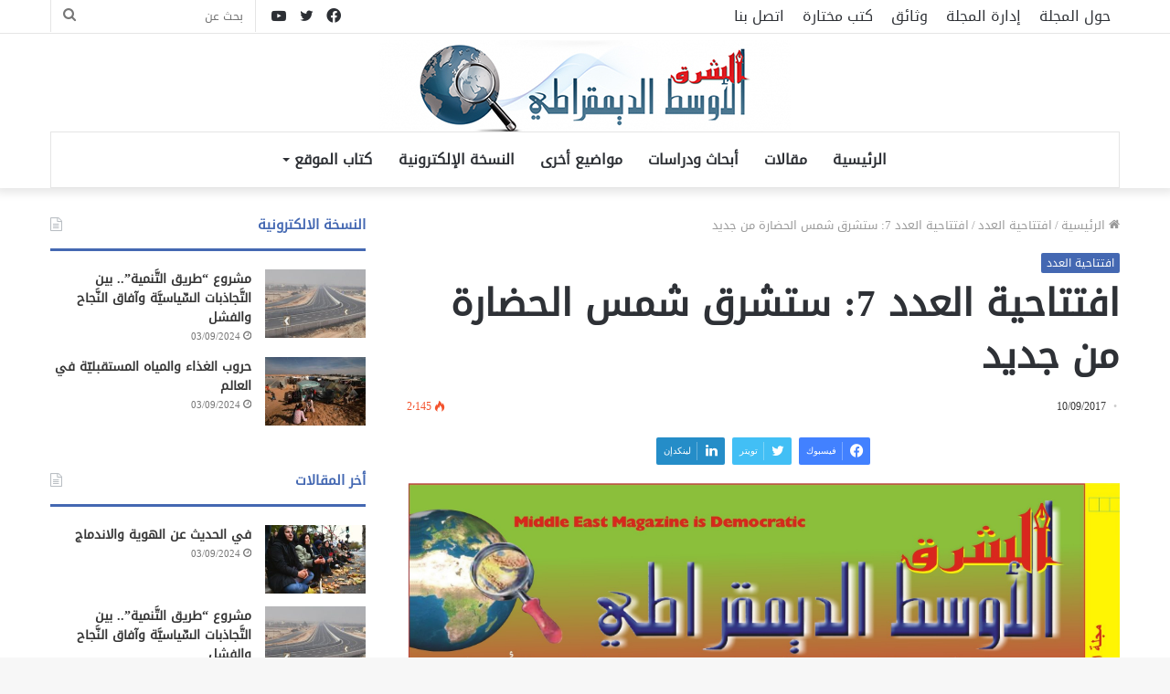

--- FILE ---
content_type: text/html; charset=UTF-8
request_url: https://alawset.info/2017/09/10/%D8%A7%D9%81%D8%AA%D8%AA%D8%A7%D8%AD%D9%8A%D8%A9-%D8%A7%D9%84%D8%B9%D8%AF%D8%AF-7-%D8%B3%D8%AA%D8%B4%D8%B1%D9%82-%D8%B4%D9%85%D8%B3-%D8%A7%D9%84%D8%AD%D8%B6%D8%A7%D8%B1%D8%A9-%D9%85%D9%86-%D8%AC/
body_size: 21705
content:
<!DOCTYPE html>
<html dir="rtl" lang="ar" class="" data-skin="light">
<head>
	<meta charset="UTF-8" />
	<link rel="profile" href="https://gmpg.org/xfn/11" />
	<title>افتتاحية العدد 7: ستشرق شمس الحضارة من جديد &#8211; الشرق الأوسط الديمقراطي</title>
<meta name='robots' content='max-image-preview:large' />
	<style>img:is([sizes="auto" i], [sizes^="auto," i]) { contain-intrinsic-size: 3000px 1500px }</style>
	<link rel='dns-prefetch' href='//www.fontstatic.com' />
<link rel="alternate" type="application/rss+xml" title="الشرق الأوسط الديمقراطي &laquo; الخلاصة" href="https://alawset.info/feed/" />
<link rel="alternate" type="application/rss+xml" title="الشرق الأوسط الديمقراطي &laquo; خلاصة التعليقات" href="https://alawset.info/comments/feed/" />
<script type="text/javascript">
/* <![CDATA[ */
window._wpemojiSettings = {"baseUrl":"https:\/\/s.w.org\/images\/core\/emoji\/15.0.3\/72x72\/","ext":".png","svgUrl":"https:\/\/s.w.org\/images\/core\/emoji\/15.0.3\/svg\/","svgExt":".svg","source":{"concatemoji":"https:\/\/alawset.info\/wp-includes\/js\/wp-emoji-release.min.js?ver=6.7.4"}};
/*! This file is auto-generated */
!function(i,n){var o,s,e;function c(e){try{var t={supportTests:e,timestamp:(new Date).valueOf()};sessionStorage.setItem(o,JSON.stringify(t))}catch(e){}}function p(e,t,n){e.clearRect(0,0,e.canvas.width,e.canvas.height),e.fillText(t,0,0);var t=new Uint32Array(e.getImageData(0,0,e.canvas.width,e.canvas.height).data),r=(e.clearRect(0,0,e.canvas.width,e.canvas.height),e.fillText(n,0,0),new Uint32Array(e.getImageData(0,0,e.canvas.width,e.canvas.height).data));return t.every(function(e,t){return e===r[t]})}function u(e,t,n){switch(t){case"flag":return n(e,"\ud83c\udff3\ufe0f\u200d\u26a7\ufe0f","\ud83c\udff3\ufe0f\u200b\u26a7\ufe0f")?!1:!n(e,"\ud83c\uddfa\ud83c\uddf3","\ud83c\uddfa\u200b\ud83c\uddf3")&&!n(e,"\ud83c\udff4\udb40\udc67\udb40\udc62\udb40\udc65\udb40\udc6e\udb40\udc67\udb40\udc7f","\ud83c\udff4\u200b\udb40\udc67\u200b\udb40\udc62\u200b\udb40\udc65\u200b\udb40\udc6e\u200b\udb40\udc67\u200b\udb40\udc7f");case"emoji":return!n(e,"\ud83d\udc26\u200d\u2b1b","\ud83d\udc26\u200b\u2b1b")}return!1}function f(e,t,n){var r="undefined"!=typeof WorkerGlobalScope&&self instanceof WorkerGlobalScope?new OffscreenCanvas(300,150):i.createElement("canvas"),a=r.getContext("2d",{willReadFrequently:!0}),o=(a.textBaseline="top",a.font="600 32px Arial",{});return e.forEach(function(e){o[e]=t(a,e,n)}),o}function t(e){var t=i.createElement("script");t.src=e,t.defer=!0,i.head.appendChild(t)}"undefined"!=typeof Promise&&(o="wpEmojiSettingsSupports",s=["flag","emoji"],n.supports={everything:!0,everythingExceptFlag:!0},e=new Promise(function(e){i.addEventListener("DOMContentLoaded",e,{once:!0})}),new Promise(function(t){var n=function(){try{var e=JSON.parse(sessionStorage.getItem(o));if("object"==typeof e&&"number"==typeof e.timestamp&&(new Date).valueOf()<e.timestamp+604800&&"object"==typeof e.supportTests)return e.supportTests}catch(e){}return null}();if(!n){if("undefined"!=typeof Worker&&"undefined"!=typeof OffscreenCanvas&&"undefined"!=typeof URL&&URL.createObjectURL&&"undefined"!=typeof Blob)try{var e="postMessage("+f.toString()+"("+[JSON.stringify(s),u.toString(),p.toString()].join(",")+"));",r=new Blob([e],{type:"text/javascript"}),a=new Worker(URL.createObjectURL(r),{name:"wpTestEmojiSupports"});return void(a.onmessage=function(e){c(n=e.data),a.terminate(),t(n)})}catch(e){}c(n=f(s,u,p))}t(n)}).then(function(e){for(var t in e)n.supports[t]=e[t],n.supports.everything=n.supports.everything&&n.supports[t],"flag"!==t&&(n.supports.everythingExceptFlag=n.supports.everythingExceptFlag&&n.supports[t]);n.supports.everythingExceptFlag=n.supports.everythingExceptFlag&&!n.supports.flag,n.DOMReady=!1,n.readyCallback=function(){n.DOMReady=!0}}).then(function(){return e}).then(function(){var e;n.supports.everything||(n.readyCallback(),(e=n.source||{}).concatemoji?t(e.concatemoji):e.wpemoji&&e.twemoji&&(t(e.twemoji),t(e.wpemoji)))}))}((window,document),window._wpemojiSettings);
/* ]]> */
</script>
<link rel='stylesheet' id='droidkufi-regular-css' href='https://www.fontstatic.com/f=droidkufi-regular?ver=6.7.4' type='text/css' media='all' />
<style id='wp-emoji-styles-inline-css' type='text/css'>

	img.wp-smiley, img.emoji {
		display: inline !important;
		border: none !important;
		box-shadow: none !important;
		height: 1em !important;
		width: 1em !important;
		margin: 0 0.07em !important;
		vertical-align: -0.1em !important;
		background: none !important;
		padding: 0 !important;
	}
</style>
<link rel='stylesheet' id='wp-block-library-rtl-css' href='https://alawset.info/wp-includes/css/dist/block-library/style-rtl.min.css?ver=6.7.4' type='text/css' media='all' />
<style id='wp-block-library-theme-inline-css' type='text/css'>
.wp-block-audio :where(figcaption){color:#555;font-size:13px;text-align:center}.is-dark-theme .wp-block-audio :where(figcaption){color:#ffffffa6}.wp-block-audio{margin:0 0 1em}.wp-block-code{border:1px solid #ccc;border-radius:4px;font-family:Menlo,Consolas,monaco,monospace;padding:.8em 1em}.wp-block-embed :where(figcaption){color:#555;font-size:13px;text-align:center}.is-dark-theme .wp-block-embed :where(figcaption){color:#ffffffa6}.wp-block-embed{margin:0 0 1em}.blocks-gallery-caption{color:#555;font-size:13px;text-align:center}.is-dark-theme .blocks-gallery-caption{color:#ffffffa6}:root :where(.wp-block-image figcaption){color:#555;font-size:13px;text-align:center}.is-dark-theme :root :where(.wp-block-image figcaption){color:#ffffffa6}.wp-block-image{margin:0 0 1em}.wp-block-pullquote{border-bottom:4px solid;border-top:4px solid;color:currentColor;margin-bottom:1.75em}.wp-block-pullquote cite,.wp-block-pullquote footer,.wp-block-pullquote__citation{color:currentColor;font-size:.8125em;font-style:normal;text-transform:uppercase}.wp-block-quote{border-left:.25em solid;margin:0 0 1.75em;padding-left:1em}.wp-block-quote cite,.wp-block-quote footer{color:currentColor;font-size:.8125em;font-style:normal;position:relative}.wp-block-quote:where(.has-text-align-right){border-left:none;border-right:.25em solid;padding-left:0;padding-right:1em}.wp-block-quote:where(.has-text-align-center){border:none;padding-left:0}.wp-block-quote.is-large,.wp-block-quote.is-style-large,.wp-block-quote:where(.is-style-plain){border:none}.wp-block-search .wp-block-search__label{font-weight:700}.wp-block-search__button{border:1px solid #ccc;padding:.375em .625em}:where(.wp-block-group.has-background){padding:1.25em 2.375em}.wp-block-separator.has-css-opacity{opacity:.4}.wp-block-separator{border:none;border-bottom:2px solid;margin-left:auto;margin-right:auto}.wp-block-separator.has-alpha-channel-opacity{opacity:1}.wp-block-separator:not(.is-style-wide):not(.is-style-dots){width:100px}.wp-block-separator.has-background:not(.is-style-dots){border-bottom:none;height:1px}.wp-block-separator.has-background:not(.is-style-wide):not(.is-style-dots){height:2px}.wp-block-table{margin:0 0 1em}.wp-block-table td,.wp-block-table th{word-break:normal}.wp-block-table :where(figcaption){color:#555;font-size:13px;text-align:center}.is-dark-theme .wp-block-table :where(figcaption){color:#ffffffa6}.wp-block-video :where(figcaption){color:#555;font-size:13px;text-align:center}.is-dark-theme .wp-block-video :where(figcaption){color:#ffffffa6}.wp-block-video{margin:0 0 1em}:root :where(.wp-block-template-part.has-background){margin-bottom:0;margin-top:0;padding:1.25em 2.375em}
</style>
<style id='classic-theme-styles-inline-css' type='text/css'>
/*! This file is auto-generated */
.wp-block-button__link{color:#fff;background-color:#32373c;border-radius:9999px;box-shadow:none;text-decoration:none;padding:calc(.667em + 2px) calc(1.333em + 2px);font-size:1.125em}.wp-block-file__button{background:#32373c;color:#fff;text-decoration:none}
</style>
<style id='global-styles-inline-css' type='text/css'>
:root{--wp--preset--aspect-ratio--square: 1;--wp--preset--aspect-ratio--4-3: 4/3;--wp--preset--aspect-ratio--3-4: 3/4;--wp--preset--aspect-ratio--3-2: 3/2;--wp--preset--aspect-ratio--2-3: 2/3;--wp--preset--aspect-ratio--16-9: 16/9;--wp--preset--aspect-ratio--9-16: 9/16;--wp--preset--color--black: #000000;--wp--preset--color--cyan-bluish-gray: #abb8c3;--wp--preset--color--white: #ffffff;--wp--preset--color--pale-pink: #f78da7;--wp--preset--color--vivid-red: #cf2e2e;--wp--preset--color--luminous-vivid-orange: #ff6900;--wp--preset--color--luminous-vivid-amber: #fcb900;--wp--preset--color--light-green-cyan: #7bdcb5;--wp--preset--color--vivid-green-cyan: #00d084;--wp--preset--color--pale-cyan-blue: #8ed1fc;--wp--preset--color--vivid-cyan-blue: #0693e3;--wp--preset--color--vivid-purple: #9b51e0;--wp--preset--gradient--vivid-cyan-blue-to-vivid-purple: linear-gradient(135deg,rgba(6,147,227,1) 0%,rgb(155,81,224) 100%);--wp--preset--gradient--light-green-cyan-to-vivid-green-cyan: linear-gradient(135deg,rgb(122,220,180) 0%,rgb(0,208,130) 100%);--wp--preset--gradient--luminous-vivid-amber-to-luminous-vivid-orange: linear-gradient(135deg,rgba(252,185,0,1) 0%,rgba(255,105,0,1) 100%);--wp--preset--gradient--luminous-vivid-orange-to-vivid-red: linear-gradient(135deg,rgba(255,105,0,1) 0%,rgb(207,46,46) 100%);--wp--preset--gradient--very-light-gray-to-cyan-bluish-gray: linear-gradient(135deg,rgb(238,238,238) 0%,rgb(169,184,195) 100%);--wp--preset--gradient--cool-to-warm-spectrum: linear-gradient(135deg,rgb(74,234,220) 0%,rgb(151,120,209) 20%,rgb(207,42,186) 40%,rgb(238,44,130) 60%,rgb(251,105,98) 80%,rgb(254,248,76) 100%);--wp--preset--gradient--blush-light-purple: linear-gradient(135deg,rgb(255,206,236) 0%,rgb(152,150,240) 100%);--wp--preset--gradient--blush-bordeaux: linear-gradient(135deg,rgb(254,205,165) 0%,rgb(254,45,45) 50%,rgb(107,0,62) 100%);--wp--preset--gradient--luminous-dusk: linear-gradient(135deg,rgb(255,203,112) 0%,rgb(199,81,192) 50%,rgb(65,88,208) 100%);--wp--preset--gradient--pale-ocean: linear-gradient(135deg,rgb(255,245,203) 0%,rgb(182,227,212) 50%,rgb(51,167,181) 100%);--wp--preset--gradient--electric-grass: linear-gradient(135deg,rgb(202,248,128) 0%,rgb(113,206,126) 100%);--wp--preset--gradient--midnight: linear-gradient(135deg,rgb(2,3,129) 0%,rgb(40,116,252) 100%);--wp--preset--font-size--small: 13px;--wp--preset--font-size--medium: 20px;--wp--preset--font-size--large: 36px;--wp--preset--font-size--x-large: 42px;--wp--preset--spacing--20: 0.44rem;--wp--preset--spacing--30: 0.67rem;--wp--preset--spacing--40: 1rem;--wp--preset--spacing--50: 1.5rem;--wp--preset--spacing--60: 2.25rem;--wp--preset--spacing--70: 3.38rem;--wp--preset--spacing--80: 5.06rem;--wp--preset--shadow--natural: 6px 6px 9px rgba(0, 0, 0, 0.2);--wp--preset--shadow--deep: 12px 12px 50px rgba(0, 0, 0, 0.4);--wp--preset--shadow--sharp: 6px 6px 0px rgba(0, 0, 0, 0.2);--wp--preset--shadow--outlined: 6px 6px 0px -3px rgba(255, 255, 255, 1), 6px 6px rgba(0, 0, 0, 1);--wp--preset--shadow--crisp: 6px 6px 0px rgba(0, 0, 0, 1);}:where(.is-layout-flex){gap: 0.5em;}:where(.is-layout-grid){gap: 0.5em;}body .is-layout-flex{display: flex;}.is-layout-flex{flex-wrap: wrap;align-items: center;}.is-layout-flex > :is(*, div){margin: 0;}body .is-layout-grid{display: grid;}.is-layout-grid > :is(*, div){margin: 0;}:where(.wp-block-columns.is-layout-flex){gap: 2em;}:where(.wp-block-columns.is-layout-grid){gap: 2em;}:where(.wp-block-post-template.is-layout-flex){gap: 1.25em;}:where(.wp-block-post-template.is-layout-grid){gap: 1.25em;}.has-black-color{color: var(--wp--preset--color--black) !important;}.has-cyan-bluish-gray-color{color: var(--wp--preset--color--cyan-bluish-gray) !important;}.has-white-color{color: var(--wp--preset--color--white) !important;}.has-pale-pink-color{color: var(--wp--preset--color--pale-pink) !important;}.has-vivid-red-color{color: var(--wp--preset--color--vivid-red) !important;}.has-luminous-vivid-orange-color{color: var(--wp--preset--color--luminous-vivid-orange) !important;}.has-luminous-vivid-amber-color{color: var(--wp--preset--color--luminous-vivid-amber) !important;}.has-light-green-cyan-color{color: var(--wp--preset--color--light-green-cyan) !important;}.has-vivid-green-cyan-color{color: var(--wp--preset--color--vivid-green-cyan) !important;}.has-pale-cyan-blue-color{color: var(--wp--preset--color--pale-cyan-blue) !important;}.has-vivid-cyan-blue-color{color: var(--wp--preset--color--vivid-cyan-blue) !important;}.has-vivid-purple-color{color: var(--wp--preset--color--vivid-purple) !important;}.has-black-background-color{background-color: var(--wp--preset--color--black) !important;}.has-cyan-bluish-gray-background-color{background-color: var(--wp--preset--color--cyan-bluish-gray) !important;}.has-white-background-color{background-color: var(--wp--preset--color--white) !important;}.has-pale-pink-background-color{background-color: var(--wp--preset--color--pale-pink) !important;}.has-vivid-red-background-color{background-color: var(--wp--preset--color--vivid-red) !important;}.has-luminous-vivid-orange-background-color{background-color: var(--wp--preset--color--luminous-vivid-orange) !important;}.has-luminous-vivid-amber-background-color{background-color: var(--wp--preset--color--luminous-vivid-amber) !important;}.has-light-green-cyan-background-color{background-color: var(--wp--preset--color--light-green-cyan) !important;}.has-vivid-green-cyan-background-color{background-color: var(--wp--preset--color--vivid-green-cyan) !important;}.has-pale-cyan-blue-background-color{background-color: var(--wp--preset--color--pale-cyan-blue) !important;}.has-vivid-cyan-blue-background-color{background-color: var(--wp--preset--color--vivid-cyan-blue) !important;}.has-vivid-purple-background-color{background-color: var(--wp--preset--color--vivid-purple) !important;}.has-black-border-color{border-color: var(--wp--preset--color--black) !important;}.has-cyan-bluish-gray-border-color{border-color: var(--wp--preset--color--cyan-bluish-gray) !important;}.has-white-border-color{border-color: var(--wp--preset--color--white) !important;}.has-pale-pink-border-color{border-color: var(--wp--preset--color--pale-pink) !important;}.has-vivid-red-border-color{border-color: var(--wp--preset--color--vivid-red) !important;}.has-luminous-vivid-orange-border-color{border-color: var(--wp--preset--color--luminous-vivid-orange) !important;}.has-luminous-vivid-amber-border-color{border-color: var(--wp--preset--color--luminous-vivid-amber) !important;}.has-light-green-cyan-border-color{border-color: var(--wp--preset--color--light-green-cyan) !important;}.has-vivid-green-cyan-border-color{border-color: var(--wp--preset--color--vivid-green-cyan) !important;}.has-pale-cyan-blue-border-color{border-color: var(--wp--preset--color--pale-cyan-blue) !important;}.has-vivid-cyan-blue-border-color{border-color: var(--wp--preset--color--vivid-cyan-blue) !important;}.has-vivid-purple-border-color{border-color: var(--wp--preset--color--vivid-purple) !important;}.has-vivid-cyan-blue-to-vivid-purple-gradient-background{background: var(--wp--preset--gradient--vivid-cyan-blue-to-vivid-purple) !important;}.has-light-green-cyan-to-vivid-green-cyan-gradient-background{background: var(--wp--preset--gradient--light-green-cyan-to-vivid-green-cyan) !important;}.has-luminous-vivid-amber-to-luminous-vivid-orange-gradient-background{background: var(--wp--preset--gradient--luminous-vivid-amber-to-luminous-vivid-orange) !important;}.has-luminous-vivid-orange-to-vivid-red-gradient-background{background: var(--wp--preset--gradient--luminous-vivid-orange-to-vivid-red) !important;}.has-very-light-gray-to-cyan-bluish-gray-gradient-background{background: var(--wp--preset--gradient--very-light-gray-to-cyan-bluish-gray) !important;}.has-cool-to-warm-spectrum-gradient-background{background: var(--wp--preset--gradient--cool-to-warm-spectrum) !important;}.has-blush-light-purple-gradient-background{background: var(--wp--preset--gradient--blush-light-purple) !important;}.has-blush-bordeaux-gradient-background{background: var(--wp--preset--gradient--blush-bordeaux) !important;}.has-luminous-dusk-gradient-background{background: var(--wp--preset--gradient--luminous-dusk) !important;}.has-pale-ocean-gradient-background{background: var(--wp--preset--gradient--pale-ocean) !important;}.has-electric-grass-gradient-background{background: var(--wp--preset--gradient--electric-grass) !important;}.has-midnight-gradient-background{background: var(--wp--preset--gradient--midnight) !important;}.has-small-font-size{font-size: var(--wp--preset--font-size--small) !important;}.has-medium-font-size{font-size: var(--wp--preset--font-size--medium) !important;}.has-large-font-size{font-size: var(--wp--preset--font-size--large) !important;}.has-x-large-font-size{font-size: var(--wp--preset--font-size--x-large) !important;}
:where(.wp-block-post-template.is-layout-flex){gap: 1.25em;}:where(.wp-block-post-template.is-layout-grid){gap: 1.25em;}
:where(.wp-block-columns.is-layout-flex){gap: 2em;}:where(.wp-block-columns.is-layout-grid){gap: 2em;}
:root :where(.wp-block-pullquote){font-size: 1.5em;line-height: 1.6;}
</style>
<link rel='stylesheet' id='wp-polls-css' href='https://alawset.info/wp-content/plugins/wp-polls/polls-css.css?ver=2.77.3' type='text/css' media='all' />
<style id='wp-polls-inline-css' type='text/css'>
.wp-polls .pollbar {
	margin: 1px;
	font-size: 6px;
	line-height: 8px;
	height: 8px;
	background-image: url('https://alawset.info/wp-content/plugins/wp-polls/images/default/pollbg.gif');
	border: 1px solid #c8c8c8;
}

</style>
<link rel='stylesheet' id='wp-polls-rtl-css' href='https://alawset.info/wp-content/plugins/wp-polls/polls-css-rtl.css?ver=2.77.3' type='text/css' media='all' />
<link rel='stylesheet' id='tie-css-base-css' href='https://alawset.info/wp-content/themes/jannah/assets/css/base.min.css?ver=5.4.0' type='text/css' media='all' />
<link rel='stylesheet' id='tie-css-styles-css' href='https://alawset.info/wp-content/themes/jannah/assets/css/style.min.css?ver=5.4.0' type='text/css' media='all' />
<link rel='stylesheet' id='tie-css-widgets-css' href='https://alawset.info/wp-content/themes/jannah/assets/css/widgets.min.css?ver=5.4.0' type='text/css' media='all' />
<link rel='stylesheet' id='tie-css-helpers-css' href='https://alawset.info/wp-content/themes/jannah/assets/css/helpers.min.css?ver=5.4.0' type='text/css' media='all' />
<link rel='stylesheet' id='tie-fontawesome5-css' href='https://alawset.info/wp-content/themes/jannah/assets/css/fontawesome.css?ver=5.4.0' type='text/css' media='all' />
<link rel='stylesheet' id='tie-css-ilightbox-css' href='https://alawset.info/wp-content/themes/jannah/assets/ilightbox/dark-skin/skin.css?ver=5.4.0' type='text/css' media='all' />
<link rel='stylesheet' id='tie-css-single-css' href='https://alawset.info/wp-content/themes/jannah/assets/css/single.min.css?ver=5.4.0' type='text/css' media='all' />
<link rel='stylesheet' id='tie-css-print-css' href='https://alawset.info/wp-content/themes/jannah/assets/css/print.css?ver=5.4.0' type='text/css' media='print' />
<style id='tie-css-print-inline-css' type='text/css'>
body{font-family: DroidKufi-Regular;}.logo-text,h1,h2,h3,h4,h5,h6,.the-subtitle{font-family: DroidKufi-Regular;}#main-nav .main-menu > ul > li > a{font-family: DroidKufi-Regular;}blockquote p{font-family: DroidKufi-Regular;}#top-nav .top-menu > ul > li > a{font-size: 16px;}#main-nav .main-menu > ul > li > a{font-size: 16px;}.ticker-wrapper .ticker-content{font-size: 16px;}#the-post .entry-content,#the-post .entry-content p{line-height: 2.5;}#tie-wrapper .mag-box.big-post-left-box li:not(:first-child) .post-title,#tie-wrapper .mag-box.big-post-top-box li:not(:first-child) .post-title,#tie-wrapper .mag-box.half-box li:not(:first-child) .post-title,#tie-wrapper .mag-box.big-thumb-left-box li:not(:first-child) .post-title,#tie-wrapper .mag-box.scrolling-box .slide .post-title,#tie-wrapper .mag-box.miscellaneous-box li:not(:first-child) .post-title{font-weight: 500;}.brand-title,a:hover,.tie-popup-search-submit,#logo.text-logo a,.theme-header nav .components #search-submit:hover,.theme-header .header-nav .components > li:hover > a,.theme-header .header-nav .components li a:hover,.main-menu ul.cats-vertical li a.is-active,.main-menu ul.cats-vertical li a:hover,.main-nav li.mega-menu .post-meta a:hover,.main-nav li.mega-menu .post-box-title a:hover,.search-in-main-nav.autocomplete-suggestions a:hover,#main-nav .menu ul:not(.cats-horizontal) li:hover > a,#main-nav .menu ul li.current-menu-item:not(.mega-link-column) > a,.top-nav .menu li:hover > a,.top-nav .menu > .tie-current-menu > a,.search-in-top-nav.autocomplete-suggestions .post-title a:hover,div.mag-box .mag-box-options .mag-box-filter-links a.active,.mag-box-filter-links .flexMenu-viewMore:hover > a,.stars-rating-active,body .tabs.tabs .active > a,.video-play-icon,.spinner-circle:after,#go-to-content:hover,.comment-list .comment-author .fn,.commentlist .comment-author .fn,blockquote::before,blockquote cite,blockquote.quote-simple p,.multiple-post-pages a:hover,#story-index li .is-current,.latest-tweets-widget .twitter-icon-wrap span,.wide-slider-nav-wrapper .slide,.wide-next-prev-slider-wrapper .tie-slider-nav li:hover span,.review-final-score h3,#mobile-menu-icon:hover .menu-text,body .entry a,.dark-skin body .entry a,.entry .post-bottom-meta a:hover,.comment-list .comment-content a,q a,blockquote a,.widget.tie-weather-widget .icon-basecloud-bg:after,.site-footer a:hover,.site-footer .stars-rating-active,.site-footer .twitter-icon-wrap span,.site-info a:hover{color: #4267b2;}#instagram-link a:hover{color: #4267b2 !important;border-color: #4267b2 !important;}#theme-header #main-nav .spinner-circle:after{color: #4267b2;}[type='submit'],.button,.generic-button a,.generic-button button,.theme-header .header-nav .comp-sub-menu a.button.guest-btn:hover,.theme-header .header-nav .comp-sub-menu a.checkout-button,nav.main-nav .menu > li.tie-current-menu > a,nav.main-nav .menu > li:hover > a,.main-menu .mega-links-head:after,.main-nav .mega-menu.mega-cat .cats-horizontal li a.is-active,#mobile-menu-icon:hover .nav-icon,#mobile-menu-icon:hover .nav-icon:before,#mobile-menu-icon:hover .nav-icon:after,.search-in-main-nav.autocomplete-suggestions a.button,.search-in-top-nav.autocomplete-suggestions a.button,.spinner > div,.post-cat,.pages-numbers li.current span,.multiple-post-pages > span,#tie-wrapper .mejs-container .mejs-controls,.mag-box-filter-links a:hover,.slider-arrow-nav a:not(.pagination-disabled):hover,.comment-list .reply a:hover,.commentlist .reply a:hover,#reading-position-indicator,#story-index-icon,.videos-block .playlist-title,.review-percentage .review-item span span,.tie-slick-dots li.slick-active button,.tie-slick-dots li button:hover,.digital-rating-static,.timeline-widget li a:hover .date:before,#wp-calendar #today,.posts-list-counter li.widget-post-list:before,.cat-counter a + span,.tie-slider-nav li span:hover,.fullwidth-area .widget_tag_cloud .tagcloud a:hover,.magazine2:not(.block-head-4) .dark-widgetized-area ul.tabs a:hover,.magazine2:not(.block-head-4) .dark-widgetized-area ul.tabs .active a,.magazine1 .dark-widgetized-area ul.tabs a:hover,.magazine1 .dark-widgetized-area ul.tabs .active a,.block-head-4.magazine2 .dark-widgetized-area .tabs.tabs .active a,.block-head-4.magazine2 .dark-widgetized-area .tabs > .active a:before,.block-head-4.magazine2 .dark-widgetized-area .tabs > .active a:after,.demo_store,.demo #logo:after,.demo #sticky-logo:after,.widget.tie-weather-widget,span.video-close-btn:hover,#go-to-top,.latest-tweets-widget .slider-links .button:not(:hover){background-color: #4267b2;color: #FFFFFF;}.tie-weather-widget .widget-title .the-subtitle,.block-head-4.magazine2 #footer .tabs .active a:hover{color: #FFFFFF;}pre,code,.pages-numbers li.current span,.theme-header .header-nav .comp-sub-menu a.button.guest-btn:hover,.multiple-post-pages > span,.post-content-slideshow .tie-slider-nav li span:hover,#tie-body .tie-slider-nav li > span:hover,.slider-arrow-nav a:not(.pagination-disabled):hover,.main-nav .mega-menu.mega-cat .cats-horizontal li a.is-active,.main-nav .mega-menu.mega-cat .cats-horizontal li a:hover,.main-menu .menu > li > .menu-sub-content{border-color: #4267b2;}.main-menu .menu > li.tie-current-menu{border-bottom-color: #4267b2;}.top-nav .menu li.tie-current-menu > a:before,.top-nav .menu li.menu-item-has-children:hover > a:before{border-top-color: #4267b2;}.main-nav .main-menu .menu > li.tie-current-menu > a:before,.main-nav .main-menu .menu > li:hover > a:before{border-top-color: #FFFFFF;}header.main-nav-light .main-nav .menu-item-has-children li:hover > a:before,header.main-nav-light .main-nav .mega-menu li:hover > a:before{border-left-color: #4267b2;}.rtl header.main-nav-light .main-nav .menu-item-has-children li:hover > a:before,.rtl header.main-nav-light .main-nav .mega-menu li:hover > a:before{border-right-color: #4267b2;border-left-color: transparent;}.top-nav ul.menu li .menu-item-has-children:hover > a:before{border-top-color: transparent;border-left-color: #4267b2;}.rtl .top-nav ul.menu li .menu-item-has-children:hover > a:before{border-left-color: transparent;border-right-color: #4267b2;}::-moz-selection{background-color: #4267b2;color: #FFFFFF;}::selection{background-color: #4267b2;color: #FFFFFF;}circle.circle_bar{stroke: #4267b2;}#reading-position-indicator{box-shadow: 0 0 10px rgba( 66,103,178,0.7);}#logo.text-logo a:hover,body .entry a:hover,.dark-skin body .entry a:hover,.comment-list .comment-content a:hover,.block-head-4.magazine2 .site-footer .tabs li a:hover,q a:hover,blockquote a:hover{color: #103580;}.button:hover,input[type='submit']:hover,.generic-button a:hover,.generic-button button:hover,a.post-cat:hover,.site-footer .button:hover,.site-footer [type='submit']:hover,.search-in-main-nav.autocomplete-suggestions a.button:hover,.search-in-top-nav.autocomplete-suggestions a.button:hover,.theme-header .header-nav .comp-sub-menu a.checkout-button:hover{background-color: #103580;color: #FFFFFF;}.theme-header .header-nav .comp-sub-menu a.checkout-button:not(:hover),body .entry a.button{color: #FFFFFF;}#story-index.is-compact .story-index-content{background-color: #4267b2;}#story-index.is-compact .story-index-content a,#story-index.is-compact .story-index-content .is-current{color: #FFFFFF;}#tie-body .mag-box-title h3 a,#tie-body .block-more-button{color: #4267b2;}#tie-body .mag-box-title h3 a:hover,#tie-body .block-more-button:hover{color: #103580;}#tie-body .the-global-title,#tie-body .comment-reply-title,#tie-body .related.products > h2,#tie-body .up-sells > h2,#tie-body .cross-sells > h2,#tie-body .cart_totals > h2,#tie-body .bbp-form legend{border-color: #4267b2;color: #4267b2;}#tie-body #footer .widget-title:after{background-color: #4267b2;}.brand-title,a:hover,.tie-popup-search-submit,#logo.text-logo a,.theme-header nav .components #search-submit:hover,.theme-header .header-nav .components > li:hover > a,.theme-header .header-nav .components li a:hover,.main-menu ul.cats-vertical li a.is-active,.main-menu ul.cats-vertical li a:hover,.main-nav li.mega-menu .post-meta a:hover,.main-nav li.mega-menu .post-box-title a:hover,.search-in-main-nav.autocomplete-suggestions a:hover,#main-nav .menu ul:not(.cats-horizontal) li:hover > a,#main-nav .menu ul li.current-menu-item:not(.mega-link-column) > a,.top-nav .menu li:hover > a,.top-nav .menu > .tie-current-menu > a,.search-in-top-nav.autocomplete-suggestions .post-title a:hover,div.mag-box .mag-box-options .mag-box-filter-links a.active,.mag-box-filter-links .flexMenu-viewMore:hover > a,.stars-rating-active,body .tabs.tabs .active > a,.video-play-icon,.spinner-circle:after,#go-to-content:hover,.comment-list .comment-author .fn,.commentlist .comment-author .fn,blockquote::before,blockquote cite,blockquote.quote-simple p,.multiple-post-pages a:hover,#story-index li .is-current,.latest-tweets-widget .twitter-icon-wrap span,.wide-slider-nav-wrapper .slide,.wide-next-prev-slider-wrapper .tie-slider-nav li:hover span,.review-final-score h3,#mobile-menu-icon:hover .menu-text,body .entry a,.dark-skin body .entry a,.entry .post-bottom-meta a:hover,.comment-list .comment-content a,q a,blockquote a,.widget.tie-weather-widget .icon-basecloud-bg:after,.site-footer a:hover,.site-footer .stars-rating-active,.site-footer .twitter-icon-wrap span,.site-info a:hover{color: #4267b2;}#instagram-link a:hover{color: #4267b2 !important;border-color: #4267b2 !important;}#theme-header #main-nav .spinner-circle:after{color: #4267b2;}[type='submit'],.button,.generic-button a,.generic-button button,.theme-header .header-nav .comp-sub-menu a.button.guest-btn:hover,.theme-header .header-nav .comp-sub-menu a.checkout-button,nav.main-nav .menu > li.tie-current-menu > a,nav.main-nav .menu > li:hover > a,.main-menu .mega-links-head:after,.main-nav .mega-menu.mega-cat .cats-horizontal li a.is-active,#mobile-menu-icon:hover .nav-icon,#mobile-menu-icon:hover .nav-icon:before,#mobile-menu-icon:hover .nav-icon:after,.search-in-main-nav.autocomplete-suggestions a.button,.search-in-top-nav.autocomplete-suggestions a.button,.spinner > div,.post-cat,.pages-numbers li.current span,.multiple-post-pages > span,#tie-wrapper .mejs-container .mejs-controls,.mag-box-filter-links a:hover,.slider-arrow-nav a:not(.pagination-disabled):hover,.comment-list .reply a:hover,.commentlist .reply a:hover,#reading-position-indicator,#story-index-icon,.videos-block .playlist-title,.review-percentage .review-item span span,.tie-slick-dots li.slick-active button,.tie-slick-dots li button:hover,.digital-rating-static,.timeline-widget li a:hover .date:before,#wp-calendar #today,.posts-list-counter li.widget-post-list:before,.cat-counter a + span,.tie-slider-nav li span:hover,.fullwidth-area .widget_tag_cloud .tagcloud a:hover,.magazine2:not(.block-head-4) .dark-widgetized-area ul.tabs a:hover,.magazine2:not(.block-head-4) .dark-widgetized-area ul.tabs .active a,.magazine1 .dark-widgetized-area ul.tabs a:hover,.magazine1 .dark-widgetized-area ul.tabs .active a,.block-head-4.magazine2 .dark-widgetized-area .tabs.tabs .active a,.block-head-4.magazine2 .dark-widgetized-area .tabs > .active a:before,.block-head-4.magazine2 .dark-widgetized-area .tabs > .active a:after,.demo_store,.demo #logo:after,.demo #sticky-logo:after,.widget.tie-weather-widget,span.video-close-btn:hover,#go-to-top,.latest-tweets-widget .slider-links .button:not(:hover){background-color: #4267b2;color: #FFFFFF;}.tie-weather-widget .widget-title .the-subtitle,.block-head-4.magazine2 #footer .tabs .active a:hover{color: #FFFFFF;}pre,code,.pages-numbers li.current span,.theme-header .header-nav .comp-sub-menu a.button.guest-btn:hover,.multiple-post-pages > span,.post-content-slideshow .tie-slider-nav li span:hover,#tie-body .tie-slider-nav li > span:hover,.slider-arrow-nav a:not(.pagination-disabled):hover,.main-nav .mega-menu.mega-cat .cats-horizontal li a.is-active,.main-nav .mega-menu.mega-cat .cats-horizontal li a:hover,.main-menu .menu > li > .menu-sub-content{border-color: #4267b2;}.main-menu .menu > li.tie-current-menu{border-bottom-color: #4267b2;}.top-nav .menu li.tie-current-menu > a:before,.top-nav .menu li.menu-item-has-children:hover > a:before{border-top-color: #4267b2;}.main-nav .main-menu .menu > li.tie-current-menu > a:before,.main-nav .main-menu .menu > li:hover > a:before{border-top-color: #FFFFFF;}header.main-nav-light .main-nav .menu-item-has-children li:hover > a:before,header.main-nav-light .main-nav .mega-menu li:hover > a:before{border-left-color: #4267b2;}.rtl header.main-nav-light .main-nav .menu-item-has-children li:hover > a:before,.rtl header.main-nav-light .main-nav .mega-menu li:hover > a:before{border-right-color: #4267b2;border-left-color: transparent;}.top-nav ul.menu li .menu-item-has-children:hover > a:before{border-top-color: transparent;border-left-color: #4267b2;}.rtl .top-nav ul.menu li .menu-item-has-children:hover > a:before{border-left-color: transparent;border-right-color: #4267b2;}::-moz-selection{background-color: #4267b2;color: #FFFFFF;}::selection{background-color: #4267b2;color: #FFFFFF;}circle.circle_bar{stroke: #4267b2;}#reading-position-indicator{box-shadow: 0 0 10px rgba( 66,103,178,0.7);}#logo.text-logo a:hover,body .entry a:hover,.dark-skin body .entry a:hover,.comment-list .comment-content a:hover,.block-head-4.magazine2 .site-footer .tabs li a:hover,q a:hover,blockquote a:hover{color: #103580;}.button:hover,input[type='submit']:hover,.generic-button a:hover,.generic-button button:hover,a.post-cat:hover,.site-footer .button:hover,.site-footer [type='submit']:hover,.search-in-main-nav.autocomplete-suggestions a.button:hover,.search-in-top-nav.autocomplete-suggestions a.button:hover,.theme-header .header-nav .comp-sub-menu a.checkout-button:hover{background-color: #103580;color: #FFFFFF;}.theme-header .header-nav .comp-sub-menu a.checkout-button:not(:hover),body .entry a.button{color: #FFFFFF;}#story-index.is-compact .story-index-content{background-color: #4267b2;}#story-index.is-compact .story-index-content a,#story-index.is-compact .story-index-content .is-current{color: #FFFFFF;}#tie-body .mag-box-title h3 a,#tie-body .block-more-button{color: #4267b2;}#tie-body .mag-box-title h3 a:hover,#tie-body .block-more-button:hover{color: #103580;}#tie-body .the-global-title,#tie-body .comment-reply-title,#tie-body .related.products > h2,#tie-body .up-sells > h2,#tie-body .cross-sells > h2,#tie-body .cart_totals > h2,#tie-body .bbp-form legend{border-color: #4267b2;color: #4267b2;}#tie-body #footer .widget-title:after{background-color: #4267b2;}#top-nav .breaking-title{color: #FFFFFF;}#top-nav .breaking-title:before{background-color: #4267b2;}#top-nav .breaking-news-nav li:hover{background-color: #4267b2;border-color: #4267b2;}#main-nav .comp-sub-menu .button:hover,#main-nav .menu > li.tie-current-menu,#main-nav .menu > li > .menu-sub-content,#main-nav .cats-horizontal a.is-active,#main-nav .cats-horizontal a:hover{border-color: #4267b2;}#main-nav .menu > li.tie-current-menu > a,#main-nav .menu > li:hover > a,#main-nav .mega-links-head:after,#main-nav .comp-sub-menu .button:hover,#main-nav .comp-sub-menu .checkout-button,#main-nav .cats-horizontal a.is-active,#main-nav .cats-horizontal a:hover,.search-in-main-nav.autocomplete-suggestions .button,#main-nav .spinner > div{background-color: #4267b2;}#main-nav .menu ul li:hover > a,#main-nav .menu ul li.current-menu-item:not(.mega-link-column) > a,#main-nav .components a:hover,#main-nav .components > li:hover > a,#main-nav #search-submit:hover,#main-nav .cats-vertical a.is-active,#main-nav .cats-vertical a:hover,#main-nav .mega-menu .post-meta a:hover,#main-nav .mega-menu .post-box-title a:hover,.search-in-main-nav.autocomplete-suggestions a:hover,#main-nav .spinner-circle:after{color: #4267b2;}#main-nav .menu > li.tie-current-menu > a,#main-nav .menu > li:hover > a,#main-nav .components .button:hover,#main-nav .comp-sub-menu .checkout-button,.theme-header #main-nav .mega-menu .cats-horizontal a.is-active,.theme-header #main-nav .mega-menu .cats-horizontal a:hover,.search-in-main-nav.autocomplete-suggestions a.button{color: #FFFFFF;}#main-nav .menu > li.tie-current-menu > a:before,#main-nav .menu > li:hover > a:before{border-top-color: #FFFFFF;}.main-nav-light #main-nav .menu-item-has-children li:hover > a:before,.main-nav-light #main-nav .mega-menu li:hover > a:before{border-left-color: #4267b2;}.rtl .main-nav-light #main-nav .menu-item-has-children li:hover > a:before,.rtl .main-nav-light #main-nav .mega-menu li:hover > a:before{border-right-color: #4267b2;border-left-color: transparent;}.search-in-main-nav.autocomplete-suggestions .button:hover,#main-nav .comp-sub-menu .checkout-button:hover{background-color: #244994;}
</style>
<script type="text/javascript" src="https://alawset.info/wp-includes/js/jquery/jquery.min.js?ver=3.7.1" id="jquery-core-js"></script>
<script type="text/javascript" src="https://alawset.info/wp-includes/js/jquery/jquery-migrate.min.js?ver=3.4.1" id="jquery-migrate-js"></script>
<link rel="https://api.w.org/" href="https://alawset.info/wp-json/" /><link rel="alternate" title="JSON" type="application/json" href="https://alawset.info/wp-json/wp/v2/posts/1401" /><link rel="EditURI" type="application/rsd+xml" title="RSD" href="https://alawset.info/xmlrpc.php?rsd" />
<link rel="stylesheet" href="https://alawset.info/wp-content/themes/jannah/rtl.css" type="text/css" media="screen" /><meta name="generator" content="WordPress 6.7.4" />
<link rel="canonical" href="https://alawset.info/2017/09/10/%d8%a7%d9%81%d8%aa%d8%aa%d8%a7%d8%ad%d9%8a%d8%a9-%d8%a7%d9%84%d8%b9%d8%af%d8%af-7-%d8%b3%d8%aa%d8%b4%d8%b1%d9%82-%d8%b4%d9%85%d8%b3-%d8%a7%d9%84%d8%ad%d8%b6%d8%a7%d8%b1%d8%a9-%d9%85%d9%86-%d8%ac/" />
<link rel='shortlink' href='https://alawset.info/?p=1401' />
<link rel="alternate" title="oEmbed (JSON)" type="application/json+oembed" href="https://alawset.info/wp-json/oembed/1.0/embed?url=https%3A%2F%2Falawset.info%2F2017%2F09%2F10%2F%25d8%25a7%25d9%2581%25d8%25aa%25d8%25aa%25d8%25a7%25d8%25ad%25d9%258a%25d8%25a9-%25d8%25a7%25d9%2584%25d8%25b9%25d8%25af%25d8%25af-7-%25d8%25b3%25d8%25aa%25d8%25b4%25d8%25b1%25d9%2582-%25d8%25b4%25d9%2585%25d8%25b3-%25d8%25a7%25d9%2584%25d8%25ad%25d8%25b6%25d8%25a7%25d8%25b1%25d8%25a9-%25d9%2585%25d9%2586-%25d8%25ac%2F" />
<link rel="alternate" title="oEmbed (XML)" type="text/xml+oembed" href="https://alawset.info/wp-json/oembed/1.0/embed?url=https%3A%2F%2Falawset.info%2F2017%2F09%2F10%2F%25d8%25a7%25d9%2581%25d8%25aa%25d8%25aa%25d8%25a7%25d8%25ad%25d9%258a%25d8%25a9-%25d8%25a7%25d9%2584%25d8%25b9%25d8%25af%25d8%25af-7-%25d8%25b3%25d8%25aa%25d8%25b4%25d8%25b1%25d9%2582-%25d8%25b4%25d9%2585%25d8%25b3-%25d8%25a7%25d9%2584%25d8%25ad%25d8%25b6%25d8%25a7%25d8%25b1%25d8%25a9-%25d9%2585%25d9%2586-%25d8%25ac%2F&#038;format=xml" />
<meta http-equiv="X-UA-Compatible" content="IE=edge"><script data-ad-client="ca-pub-6789804221190918" async src="https://pagead2.googlesyndication.com/pagead/js/adsbygoogle.js"></script>
<meta name="theme-color" content="#4267b2" /><meta name="viewport" content="width=device-width, initial-scale=1.0" /><link rel="icon" href="https://alawset.info/wp-content/uploads/2017/08/cropped-alawset-32x32.png" sizes="32x32" />
<link rel="icon" href="https://alawset.info/wp-content/uploads/2017/08/cropped-alawset-192x192.png" sizes="192x192" />
<link rel="apple-touch-icon" href="https://alawset.info/wp-content/uploads/2017/08/cropped-alawset-180x180.png" />
<meta name="msapplication-TileImage" content="https://alawset.info/wp-content/uploads/2017/08/cropped-alawset-270x270.png" />
</head>

<body id="tie-body" class="rtl post-template-default single single-post postid-1401 single-format-standard wrapper-has-shadow block-head-2 magazine2 is-thumb-overlay-disabled is-desktop is-header-layout-2 sidebar-left has-sidebar post-layout-1 narrow-title-narrow-media has-mobile-share post-has-toggle hide_banner_header hide_banner_top hide_banner_below_header hide_banner_bottom hide_breaking_news hide_sidebars hide_footer hide_breadcrumbs hide_read_more_buttons hide_share_post_top hide_post_newsletter hide_read_next hide_post_authorbio hide_post_nav">



<div class="background-overlay">

	<div id="tie-container" class="site tie-container">

		
		<div id="tie-wrapper">

			
<header id="theme-header" class="theme-header header-layout-2 main-nav-light main-nav-default-light main-nav-below main-nav-boxed no-stream-item top-nav-active top-nav-light top-nav-default-light top-nav-above has-shadow has-normal-width-logo mobile-header-default">
	
<nav id="top-nav"  class="has-menu-components top-nav header-nav" aria-label="الشريط العلوي">
	<div class="container">
		<div class="topbar-wrapper">

			
			<div class="tie-alignleft">
				<div class="top-menu header-menu"><ul id="menu-%d8%a7%d9%84%d8%a7%d8%b9%d9%84%d9%89" class="menu"><li id="menu-item-1017" class="menu-item menu-item-type-post_type menu-item-object-page menu-item-1017"><a href="https://alawset.info/%d8%ad%d9%88%d9%84-%d8%a7%d9%84%d9%85%d8%ac%d9%84%d8%a9/">حول المجلة</a></li>
<li id="menu-item-1013" class="menu-item menu-item-type-post_type menu-item-object-page menu-item-1013"><a href="https://alawset.info/%d8%a5%d8%af%d8%a7%d8%b1%d8%a9-%d8%a7%d9%84%d9%85%d8%ac%d9%84%d8%a9/">إدارة المجلة</a></li>
<li id="menu-item-1021" class="menu-item menu-item-type-taxonomy menu-item-object-category menu-item-1021"><a href="https://alawset.info/category/wathaeiq/">وثائق</a></li>
<li id="menu-item-1035" class="menu-item menu-item-type-taxonomy menu-item-object-category menu-item-1035"><a href="https://alawset.info/category/kutub/">كتب مختارة</a></li>
<li id="menu-item-1098" class="menu-item menu-item-type-post_type menu-item-object-page menu-item-1098"><a href="https://alawset.info/%d8%a7%d8%aa%d8%b5%d9%84-%d8%a8%d9%86%d8%a7/">اتصل بنا</a></li>
</ul></div>			</div><!-- .tie-alignleft /-->

			<div class="tie-alignright">
				<ul class="components">		<li class="search-bar menu-item custom-menu-link" aria-label="بحث">
			<form method="get" id="search" action="https://alawset.info/">
				<input id="search-input"  inputmode="search" type="text" name="s" title="بحث عن" placeholder="بحث عن" />
				<button id="search-submit" type="submit">
					<span class="tie-icon-search tie-search-icon" aria-hidden="true"></span>
					<span class="screen-reader-text">بحث عن</span>
				</button>
			</form>
		</li>
		 <li class="social-icons-item"><a class="social-link youtube-social-icon" rel="external noopener nofollow" target="_blank" href="#"><span class="tie-social-icon tie-icon-youtube"></span><span class="screen-reader-text">يوتيوب</span></a></li><li class="social-icons-item"><a class="social-link twitter-social-icon" rel="external noopener nofollow" target="_blank" href="#"><span class="tie-social-icon tie-icon-twitter"></span><span class="screen-reader-text">تويتر</span></a></li><li class="social-icons-item"><a class="social-link facebook-social-icon" rel="external noopener nofollow" target="_blank" href="#"><span class="tie-social-icon tie-icon-facebook"></span><span class="screen-reader-text">فيسبوك</span></a></li> </ul><!-- Components -->			</div><!-- .tie-alignright /-->

		</div><!-- .topbar-wrapper /-->
	</div><!-- .container /-->
</nav><!-- #top-nav /-->

<div class="container header-container">
	<div class="tie-row logo-row">

		
		<div class="logo-wrapper">
			<div class="tie-col-md-4 logo-container clearfix">
				<div id="mobile-header-components-area_1" class="mobile-header-components"><ul class="components"><li class="mobile-component_menu custom-menu-link"><a href="#" id="mobile-menu-icon" class=""><span class="tie-mobile-menu-icon nav-icon is-layout-1"></span><span class="screen-reader-text">القائمة</span></a></li></ul></div>
		<div id="logo" class="image-logo" style="margin-top: 7px; margin-bottom: -5px;">

			
			<a title="الشرق الأوسط الديمقراطي" href="https://alawset.info/">
				
				<picture class="tie-logo-default tie-logo-picture">
					<source class="tie-logo-source-default tie-logo-source" srcset="https://alawset.info/wp-content/uploads/2017/08/logosmall.jpg">
					<img class="tie-logo-img-default tie-logo-img" src="https://alawset.info/wp-content/uploads/2017/08/logosmall.jpg" alt="الشرق الأوسط الديمقراطي" width="450" height="105" style="max-height:105px; width: auto;" />
				</picture>
						</a>

			
		</div><!-- #logo /-->

					</div><!-- .tie-col /-->
		</div><!-- .logo-wrapper /-->

		
	</div><!-- .tie-row /-->
</div><!-- .container /-->

<div class="main-nav-wrapper">
	<nav id="main-nav"  class="main-nav header-nav"  aria-label="القائمة الرئيسية">
		<div class="container">

			<div class="main-menu-wrapper">

				
				<div id="menu-components-wrap">

					
					<div class="main-menu main-menu-wrap tie-alignleft">
						<div id="main-nav-menu" class="main-menu header-menu"><ul id="menu-menu" class="menu" role="menubar"><li id="menu-item-3038" class="menu-item menu-item-type-custom menu-item-object-custom menu-item-home menu-item-3038"><a href="https://alawset.info/">الرئيسية</a></li>
<li id="menu-item-3039" class="menu-item menu-item-type-taxonomy menu-item-object-category menu-item-3039"><a href="https://alawset.info/category/maqalat/">مقالات</a></li>
<li id="menu-item-3040" class="menu-item menu-item-type-taxonomy menu-item-object-category menu-item-3040"><a href="https://alawset.info/category/ebhath_dirasat/">أبحاث ودراسات</a></li>
<li id="menu-item-3041" class="menu-item menu-item-type-taxonomy menu-item-object-category menu-item-3041"><a href="https://alawset.info/category/%d9%85%d9%88%d8%a7%d8%b6%d9%8a%d8%b9/">مواضيع أخرى</a></li>
<li id="menu-item-3044" class="menu-item menu-item-type-taxonomy menu-item-object-category menu-item-3044"><a href="https://alawset.info/category/alnisxa_alilktroniah/">النسخة الإلكترونية</a></li>
<li id="menu-item-3045" class="menu-item menu-item-type-taxonomy menu-item-object-category menu-item-has-children menu-item-3045"><a href="https://alawset.info/category/kutab/">كتاب الموقع</a>
<ul class="sub-menu menu-sub-content">
	<li id="menu-item-3047" class="menu-item menu-item-type-taxonomy menu-item-object-category menu-item-3047"><a href="https://alawset.info/category/kutab/%d8%ac%d9%8a%d9%87%d8%a7%d9%86-%d9%85%d8%b5%d8%b7%d9%81%d9%89/"> جيهان مصطفى</a></li>
	<li id="menu-item-3048" class="menu-item menu-item-type-taxonomy menu-item-object-category menu-item-3048"><a href="https://alawset.info/category/kutab/%d8%af-%d8%a8%d8%ae%d8%aa%d9%8a%d8%a7%d8%b1-%d8%a7%d9%84%d8%ad%d8%b3%d9%8a%d9%86/"> د. بختيار الحسين</a></li>
	<li id="menu-item-3046" class="menu-item menu-item-type-taxonomy menu-item-object-category menu-item-3046"><a href="https://alawset.info/category/kutab/%d8%a7%d8%ad%d9%85%d8%af-%d8%af%d8%a7%d9%84%d9%8a/"> احمد دالي</a></li>
	<li id="menu-item-3049" class="menu-item menu-item-type-taxonomy menu-item-object-category menu-item-3049"><a href="https://alawset.info/category/kutab/%d9%85%d8%ad%d9%85%d8%af-%d8%b9%d9%8a%d8%b3%d9%89/"> محمد عيسى</a></li>
	<li id="menu-item-3050" class="menu-item menu-item-type-taxonomy menu-item-object-category menu-item-3050"><a href="https://alawset.info/category/kutab/%d8%a3%d8%ad%d9%85%d8%af-%d9%85%d8%b5%d8%b7%d9%81%d9%89/">أحمد مصطفى</a></li>
	<li id="menu-item-3051" class="menu-item menu-item-type-taxonomy menu-item-object-category menu-item-3051"><a href="https://alawset.info/category/kutab/%d8%a3%d8%b3%d9%85%d8%a7%d8%a1-%d9%83%d9%81%d8%aa%d8%a7%d8%b1%d9%88/">أسماء كفتارو</a></li>
	<li id="menu-item-3052" class="menu-item menu-item-type-taxonomy menu-item-object-category menu-item-3052"><a href="https://alawset.info/category/kutab/%d8%a7%d8%b3%d9%85%d8%a7%d8%b9%d9%8a%d9%84-%d8%ae%d8%a7%d9%84%d8%af-%d8%a7%d8%b3%d9%85%d8%a7%d8%b9%d9%8a%d9%84/">اسماعيل خالد اسماعيل</a></li>
	<li id="menu-item-3053" class="menu-item menu-item-type-taxonomy menu-item-object-category menu-item-3053"><a href="https://alawset.info/category/kutab/%d8%a8%d9%88%d9%84%d8%a7%d8%aa-%d8%ac%d8%a7%d9%86/">بولات جان</a></li>
	<li id="menu-item-3054" class="menu-item menu-item-type-taxonomy menu-item-object-category menu-item-3054"><a href="https://alawset.info/category/kutab/%d8%ac%d8%a7%d8%b3%d9%85-%d8%a7%d9%84%d9%87%d9%88%d9%8a%d8%af%d9%8a/">جاسم الهويدي</a></li>
	<li id="menu-item-3055" class="menu-item menu-item-type-taxonomy menu-item-object-category menu-item-3055"><a href="https://alawset.info/category/kutab/%d8%ac%d9%85%d9%8a%d9%84-%d8%b1%d8%b4%d9%8a%d8%af/">جميل رشيد</a></li>
	<li id="menu-item-3056" class="menu-item menu-item-type-taxonomy menu-item-object-category menu-item-3056"><a href="https://alawset.info/category/kutab/%d8%ae%d8%a7%d9%84%d8%af-%d8%a7%d9%84%d9%88%d8%ad%d9%8a%d9%85%d8%af/">خالد الوحيمد</a></li>
	<li id="menu-item-3057" class="menu-item menu-item-type-taxonomy menu-item-object-category menu-item-3057"><a href="https://alawset.info/category/kutab/%d8%ae%d9%84%d9%8a%d9%84-%d8%a7%d9%84%d9%82%d8%a7%d8%b6%d9%8a/">خليل القاضي</a></li>
	<li id="menu-item-3058" class="menu-item menu-item-type-taxonomy menu-item-object-category menu-item-3058"><a href="https://alawset.info/category/kutab/%d8%af-%d8%a3%d9%86%d9%85%d8%a7%d8%b1-%d9%86%d8%b2%d8%a7%d8%b1-%d8%a7%d9%84%d8%af%d8%b1%d9%88%d8%a8%d9%8a/">د. أنمار نزار الدروبي</a></li>
	<li id="menu-item-3059" class="menu-item menu-item-type-taxonomy menu-item-object-category menu-item-3059"><a href="https://alawset.info/category/kutab/%d8%af%d9%84%d8%af%d8%a7%d8%b1-%d9%85%d9%8a%d8%aa%d8%a7%d9%86%d9%8a/">دلدار ميتاني</a></li>
	<li id="menu-item-3060" class="menu-item menu-item-type-taxonomy menu-item-object-category menu-item-3060"><a href="https://alawset.info/category/kutab/%d8%b1%d9%88%d8%b4%d9%86-%d9%85%d8%b3%d9%84%d9%85/">روشن مسلم</a></li>
	<li id="menu-item-3061" class="menu-item menu-item-type-taxonomy menu-item-object-category menu-item-3061"><a href="https://alawset.info/category/kutab/%d8%b3%d8%b1%d8%af%d8%a7%d8%b1-%d9%87%d9%88%d8%b4%d9%88/">سردار هوشو</a></li>
	<li id="menu-item-3062" class="menu-item menu-item-type-taxonomy menu-item-object-category menu-item-3062"><a href="https://alawset.info/category/kutab/%d8%b5%d8%a7%d9%84%d8%ad-%d8%a8%d9%88%d8%b2%d8%a7%d9%86/">صالح بوزان</a></li>
	<li id="menu-item-3063" class="menu-item menu-item-type-taxonomy menu-item-object-category menu-item-3063"><a href="https://alawset.info/category/kutab/%d8%b5%d9%84%d8%a7%d8%ad-%d8%a7%d9%84%d8%af%d9%8a%d9%86-%d9%85%d8%b3%d9%84%d9%85/">صلاح الدين مسلم</a></li>
	<li id="menu-item-3064" class="menu-item menu-item-type-taxonomy menu-item-object-category menu-item-3064"><a href="https://alawset.info/category/kutab/%d8%b9%d8%a8%d8%af%d8%a7%d9%84%d9%84%d9%87-%d8%a7%d9%88%d8%ac%d9%84%d8%a7%d9%86/">عبدالله اوجلان</a></li>
	<li id="menu-item-3065" class="menu-item menu-item-type-taxonomy menu-item-object-category menu-item-3065"><a href="https://alawset.info/category/kutab/%d8%b9%d9%88%d8%a7%d8%b3-%d8%b9%d9%84%d9%8a/">عواس علي</a></li>
	<li id="menu-item-3066" class="menu-item menu-item-type-taxonomy menu-item-object-category menu-item-3066"><a href="https://alawset.info/category/kutab/%d9%81%d8%a7%d8%af%d9%8a-%d8%b9%d8%a7%d9%83%d9%88%d9%85/">فادي عاكوم</a></li>
	<li id="menu-item-3067" class="menu-item menu-item-type-taxonomy menu-item-object-category menu-item-3067"><a href="https://alawset.info/category/kutab/%d9%81%d8%a7%d8%b7%d9%85%d8%a9-%d9%88%d8%ad%d9%85%d8%a7%d9%86/">فاطمة وحمان</a></li>
</ul>
</li>
</ul></div>					</div><!-- .main-menu.tie-alignleft /-->

					
				</div><!-- #menu-components-wrap /-->
			</div><!-- .main-menu-wrapper /-->
		</div><!-- .container /-->
	</nav><!-- #main-nav /-->
</div><!-- .main-nav-wrapper /-->

</header>

<div id="content" class="site-content container"><div id="main-content-row" class="tie-row main-content-row">

<div class="main-content tie-col-md-8 tie-col-xs-12" role="main">

	
	<article id="the-post" class="container-wrapper post-content">

		
<header class="entry-header-outer">

	<nav id="breadcrumb"><a href="https://alawset.info/"><span class="tie-icon-home" aria-hidden="true"></span> الرئيسية</a><em class="delimiter">/</em><a href="https://alawset.info/category/iftitahiet/">افتتاحية العدد</a><em class="delimiter">/</em><span class="current">افتتاحية العدد 7: ستشرق شمس الحضارة من جديد</span></nav><script type="application/ld+json">{"@context":"http:\/\/schema.org","@type":"BreadcrumbList","@id":"#Breadcrumb","itemListElement":[{"@type":"ListItem","position":1,"item":{"name":"\u0627\u0644\u0631\u0626\u064a\u0633\u064a\u0629","@id":"https:\/\/alawset.info\/"}},{"@type":"ListItem","position":2,"item":{"name":"\u0627\u0641\u062a\u062a\u0627\u062d\u064a\u0629 \u0627\u0644\u0639\u062f\u062f","@id":"https:\/\/alawset.info\/category\/iftitahiet\/"}}]}</script>
	<div class="entry-header">

		<span class="post-cat-wrap"><a class="post-cat tie-cat-7" href="https://alawset.info/category/iftitahiet/">افتتاحية العدد</a></span>
		<h1 class="post-title entry-title">افتتاحية العدد 7: ستشرق شمس الحضارة من جديد</h1>

		<div id="single-post-meta" class="post-meta clearfix"><span class="date meta-item tie-icon">10/09/2017</span><div class="tie-alignright"><span class="meta-views meta-item hot"><span class="tie-icon-fire" aria-hidden="true"></span> 2٬145 </span></div></div><!-- .post-meta -->	</div><!-- .entry-header /-->

	
	
</header><!-- .entry-header-outer /-->


		<div id="share-buttons-top" class="share-buttons share-buttons-top">
			<div class="share-links  share-centered icons-text">
				
				<a href="https://www.facebook.com/sharer.php?u=https://alawset.info/?p=1401" rel="external noopener nofollow" title="فيسبوك" target="_blank" class="facebook-share-btn  large-share-button" data-raw="https://www.facebook.com/sharer.php?u={post_link}">
					<span class="share-btn-icon tie-icon-facebook"></span> <span class="social-text">فيسبوك</span>
				</a>
				<a href="https://twitter.com/intent/tweet?text=%D8%A7%D9%81%D8%AA%D8%AA%D8%A7%D8%AD%D9%8A%D8%A9%20%D8%A7%D9%84%D8%B9%D8%AF%D8%AF%207%3A%20%D8%B3%D8%AA%D8%B4%D8%B1%D9%82%20%D8%B4%D9%85%D8%B3%20%D8%A7%D9%84%D8%AD%D8%B6%D8%A7%D8%B1%D8%A9%20%D9%85%D9%86%20%D8%AC%D8%AF%D9%8A%D8%AF&#038;url=https://alawset.info/?p=1401" rel="external noopener nofollow" title="تويتر" target="_blank" class="twitter-share-btn  large-share-button" data-raw="https://twitter.com/intent/tweet?text={post_title}&amp;url={post_link}">
					<span class="share-btn-icon tie-icon-twitter"></span> <span class="social-text">تويتر</span>
				</a>
				<a href="https://www.linkedin.com/shareArticle?mini=true&#038;url=https://alawset.info/2017/09/10/%d8%a7%d9%81%d8%aa%d8%aa%d8%a7%d8%ad%d9%8a%d8%a9-%d8%a7%d9%84%d8%b9%d8%af%d8%af-7-%d8%b3%d8%aa%d8%b4%d8%b1%d9%82-%d8%b4%d9%85%d8%b3-%d8%a7%d9%84%d8%ad%d8%b6%d8%a7%d8%b1%d8%a9-%d9%85%d9%86-%d8%ac/&#038;title=%D8%A7%D9%81%D8%AA%D8%AA%D8%A7%D8%AD%D9%8A%D8%A9%20%D8%A7%D9%84%D8%B9%D8%AF%D8%AF%207%3A%20%D8%B3%D8%AA%D8%B4%D8%B1%D9%82%20%D8%B4%D9%85%D8%B3%20%D8%A7%D9%84%D8%AD%D8%B6%D8%A7%D8%B1%D8%A9%20%D9%85%D9%86%20%D8%AC%D8%AF%D9%8A%D8%AF" rel="external noopener nofollow" title="لينكدإن" target="_blank" class="linkedin-share-btn  large-share-button" data-raw="https://www.linkedin.com/shareArticle?mini=true&amp;url={post_full_link}&amp;title={post_title}">
					<span class="share-btn-icon tie-icon-linkedin"></span> <span class="social-text">لينكدإن</span>
				</a>			</div><!-- .share-links /-->
		</div><!-- .share-buttons /-->

		<div  class="featured-area"><div class="featured-area-inner"><figure class="single-featured-image"><img width="2188" height="2898" src="https://alawset.info/wp-content/uploads/2017/08/g.alawset_007-1.jpg" class="attachment-full size-full wp-post-image" alt="" is_main_img="1" decoding="async" fetchpriority="high" srcset="https://alawset.info/wp-content/uploads/2017/08/g.alawset_007-1.jpg 2188w, https://alawset.info/wp-content/uploads/2017/08/g.alawset_007-1-227x300.jpg 227w, https://alawset.info/wp-content/uploads/2017/08/g.alawset_007-1-768x1017.jpg 768w, https://alawset.info/wp-content/uploads/2017/08/g.alawset_007-1-773x1024.jpg 773w" sizes="(max-width: 2188px) 100vw, 2188px" /></figure></div></div>
		<div class="entry-content entry clearfix">

			
			<p>هيئة التحرير<br />
حقيقة إن ما يحصل الآن في منطقة الشرق الأوسط لا يمكن تسميته إلا بالفوضى بكل ما  للكلمة من معنى، وأن هذه الفوضى ليست وليدة اللحظة بل أنها الموروث الطبيعي لفترة طويلة من الزمن تمتد لمئات لا بل لآلاف من السنين من الثقافة الأم لهذه المنطقة. حيث تمت الكثير من المحاولات للخروج من هذه القوقعة ولكن كافة تلك المحاولات لم تلقَ النجاح لأنها أُغتيلت قبل أن تبصر نور الحياة وتخلق الجديد الذي كانت تتمناه، تم تصفيتها بيد من حديد ونار ولم تعرف عاقبتهم.  الآن ونحن نلج القرن الحادي والعشرون يعيد التاريخ نفسه وتحاول يد الغدر الرأسمالية الاحتكارية إغتيال وتصفية الحركة التي تسعى بكل جهدها لتغيير الموجود من ذاك الموروث الدوغماتيكي المتراكم من سلطة القوى المتحكمة على رقاب الشعوب الشرق أوسطية. كفى، بهذه الكلمة أرادت حركة حرية الشعب الكردي أن تقول للتاريخ المزيف بأنك لست تاريخي الحقيقي المبني على حب الانسان واحترام الآخر وقبول ثقافة كافة المجتمعات على أساس أنها الغنى الوحيد الذي يجمع حوله الجمال والقوة التي منها انتشرت شمس الحضارة في كافة أصقاع العالم آنذاك، ووصلت بالإنسانية إلى ما هي عليه الآن، بالرغم من كافة النواقص أو السلبيات التي تعتريها.<br />
كفى، للموروث السلطوي الدوغماتيكي والتطرف القوموي الشوفيني والتشدد الديني الصلف الذي أوصل بالإنسان إلى حافة الهاوية والفناء. كفى، لإنهاء الإنسان وتصفيته وإنكاره، كفى لقتل الانسان في ثقافته ومجتمعيته ولغته وهويته وكينونته. كفى، للذهنية الإقصائية التي ترفض الآخر ولا تفكر إلا بالـ &#8220;أنا&#8221;. لكل ذلك يظهر الكرد ردة فعلهم بكل جسارة وقوة في وجه أكبر حكومة غاشمة لا تعترف بالكرد أينما كانوا. الحكومة التركية التي لبست عمامة الإسلام هذه المرة تسعى بكل ما لديها من قوة ومساندة دولية وإقليمية للقضاء على تطلعات الكرد في الحرية وذلك من خلال القضاء على طليعته المتمثلة في حزب العمال الكردستاني وقائده السيد عبد الله أوجلان. من الأسر وبعد ذلك التسميم الممنهج والحرب النفسية لتصفيته جسدياً وفكرياً وبعد ذلك ترك الكرد من دون رمز وإرادة وشخصية. هكذا تسعى الحكومة التركية ومن خلال مساندة القوى الامبريالية للقضاء على حلم شعوب الشرق أوسطية من خلال الكرد وزعزعة الاستقرار في المنطقة، بدلاً من الاعتراف بالكرد وهويتهم وثقافتهم على أساس أنهم مكون أس من المجتمع الشرق أوسطي.<br />
الحل الديمقراطي وأخوة الشعوب الشرق أوسطية هي الحل الوحيد لحل كافة المشاكل العالقة في هذه المنطقة بعيداً عن التزحلق الأعمى نحو الدولة القومية واستمرار التشرذم والتشتت في عبق هذه الأفكار التي ترفضها حقيقة المنطقة. لذا يتوقف على كافة أبناء هذه المنطقة وخاصة المثقفين منهم الكثير من المسؤوليات الجسام في حثّ المجتمع على رفض التبعية العمياء للغرب على أساس أنه الحضارة. لأن أساس الحضارة نبع من حقيقتنا الشرق أوسطية وأن شمس الحضارة ستشرق من جديد مهما حاول الآخرون التدخل من أجل نشر الديمقراطية والحرية كما يدعون ولكن الحقيقة هي المصالح فقط وفقط شغلهم الأول والأخير.<br />
لذا نقول &#8220;كفى&#8221; لكل من يحاول خداعنا ثانية لأن شعوب المنطقة باتت تدرك جيداً ما لها وما عليها، ولنتوجه نحو شمس الحضارة الجديدة التي ستنبثق مع إطلالة وحرية الكرد وكافة الشعوب في المنطقة. ولتبقى أخوة الشعوب هي الأساس في الحل الديمقراطي من أجل شرق أوسط ديمقراطي.</p>

			
		</div><!-- .entry-content /-->

				<div id="post-extra-info">
			<div class="theiaStickySidebar">
				<div id="single-post-meta" class="post-meta clearfix"><span class="date meta-item tie-icon">10/09/2017</span><div class="tie-alignright"><span class="meta-views meta-item hot"><span class="tie-icon-fire" aria-hidden="true"></span> 2٬145 </span></div></div><!-- .post-meta -->
		<div id="share-buttons-top" class="share-buttons share-buttons-top">
			<div class="share-links  share-centered icons-text">
				
				<a href="https://www.facebook.com/sharer.php?u=https://alawset.info/?p=1401" rel="external noopener nofollow" title="فيسبوك" target="_blank" class="facebook-share-btn  large-share-button" data-raw="https://www.facebook.com/sharer.php?u={post_link}">
					<span class="share-btn-icon tie-icon-facebook"></span> <span class="social-text">فيسبوك</span>
				</a>
				<a href="https://twitter.com/intent/tweet?text=%D8%A7%D9%81%D8%AA%D8%AA%D8%A7%D8%AD%D9%8A%D8%A9%20%D8%A7%D9%84%D8%B9%D8%AF%D8%AF%207%3A%20%D8%B3%D8%AA%D8%B4%D8%B1%D9%82%20%D8%B4%D9%85%D8%B3%20%D8%A7%D9%84%D8%AD%D8%B6%D8%A7%D8%B1%D8%A9%20%D9%85%D9%86%20%D8%AC%D8%AF%D9%8A%D8%AF&#038;url=https://alawset.info/?p=1401" rel="external noopener nofollow" title="تويتر" target="_blank" class="twitter-share-btn  large-share-button" data-raw="https://twitter.com/intent/tweet?text={post_title}&amp;url={post_link}">
					<span class="share-btn-icon tie-icon-twitter"></span> <span class="social-text">تويتر</span>
				</a>
				<a href="https://www.linkedin.com/shareArticle?mini=true&#038;url=https://alawset.info/2017/09/10/%d8%a7%d9%81%d8%aa%d8%aa%d8%a7%d8%ad%d9%8a%d8%a9-%d8%a7%d9%84%d8%b9%d8%af%d8%af-7-%d8%b3%d8%aa%d8%b4%d8%b1%d9%82-%d8%b4%d9%85%d8%b3-%d8%a7%d9%84%d8%ad%d8%b6%d8%a7%d8%b1%d8%a9-%d9%85%d9%86-%d8%ac/&#038;title=%D8%A7%D9%81%D8%AA%D8%AA%D8%A7%D8%AD%D9%8A%D8%A9%20%D8%A7%D9%84%D8%B9%D8%AF%D8%AF%207%3A%20%D8%B3%D8%AA%D8%B4%D8%B1%D9%82%20%D8%B4%D9%85%D8%B3%20%D8%A7%D9%84%D8%AD%D8%B6%D8%A7%D8%B1%D8%A9%20%D9%85%D9%86%20%D8%AC%D8%AF%D9%8A%D8%AF" rel="external noopener nofollow" title="لينكدإن" target="_blank" class="linkedin-share-btn  large-share-button" data-raw="https://www.linkedin.com/shareArticle?mini=true&amp;url={post_full_link}&amp;title={post_title}">
					<span class="share-btn-icon tie-icon-linkedin"></span> <span class="social-text">لينكدإن</span>
				</a>			</div><!-- .share-links /-->
		</div><!-- .share-buttons /-->

					</div>
		</div>

		<div class="clearfix"></div>
		<script id="tie-schema-json" type="application/ld+json">{"@context":"http:\/\/schema.org","@type":"Article","dateCreated":"2017-09-10T20:28:16+03:00","datePublished":"2017-09-10T20:28:16+03:00","dateModified":"2017-09-10T20:28:16+03:00","headline":"\u0627\u0641\u062a\u062a\u0627\u062d\u064a\u0629 \u0627\u0644\u0639\u062f\u062f 7: \u0633\u062a\u0634\u0631\u0642 \u0634\u0645\u0633 \u0627\u0644\u062d\u0636\u0627\u0631\u0629 \u0645\u0646 \u062c\u062f\u064a\u062f","name":"\u0627\u0641\u062a\u062a\u0627\u062d\u064a\u0629 \u0627\u0644\u0639\u062f\u062f 7: \u0633\u062a\u0634\u0631\u0642 \u0634\u0645\u0633 \u0627\u0644\u062d\u0636\u0627\u0631\u0629 \u0645\u0646 \u062c\u062f\u064a\u062f","keywords":[],"url":"https:\/\/alawset.info\/2017\/09\/10\/%d8%a7%d9%81%d8%aa%d8%aa%d8%a7%d8%ad%d9%8a%d8%a9-%d8%a7%d9%84%d8%b9%d8%af%d8%af-7-%d8%b3%d8%aa%d8%b4%d8%b1%d9%82-%d8%b4%d9%85%d8%b3-%d8%a7%d9%84%d8%ad%d8%b6%d8%a7%d8%b1%d8%a9-%d9%85%d9%86-%d8%ac\/","description":"\u0647\u064a\u0626\u0629 \u0627\u0644\u062a\u062d\u0631\u064a\u0631 \u062d\u0642\u064a\u0642\u0629 \u0625\u0646 \u0645\u0627 \u064a\u062d\u0635\u0644 \u0627\u0644\u0622\u0646 \u0641\u064a \u0645\u0646\u0637\u0642\u0629 \u0627\u0644\u0634\u0631\u0642 \u0627\u0644\u0623\u0648\u0633\u0637 \u0644\u0627 \u064a\u0645\u0643\u0646 \u062a\u0633\u0645\u064a\u062a\u0647 \u0625\u0644\u0627 \u0628\u0627\u0644\u0641\u0648\u0636\u0649 \u0628\u0643\u0644 \u0645\u0627 \u0644\u0644\u0643\u0644\u0645\u0629 \u0645\u0646 \u0645\u0639\u0646\u0649\u060c \u0648\u0623\u0646 \u0647\u0630\u0647 \u0627\u0644\u0641\u0648\u0636\u0649 \u0644\u064a\u0633\u062a \u0648\u0644\u064a\u062f\u0629 \u0627\u0644\u0644\u062d\u0638\u0629 \u0628\u0644 \u0623\u0646\u0647\u0627 \u0627\u0644\u0645\u0648\u0631\u0648\u062b \u0627\u0644\u0637\u0628\u064a\u0639\u064a \u0644\u0641\u062a\u0631\u0629 \u0637\u0648\u064a\u0644\u0629 \u0645\u0646 \u0627\u0644\u0632\u0645\u0646 \u062a\u0645\u062a\u062f \u0644\u0645\u0626\u0627\u062a \u0644\u0627 \u0628","copyrightYear":"2017","articleSection":"\u0627\u0641\u062a\u062a\u0627\u062d\u064a\u0629 \u0627\u0644\u0639\u062f\u062f","articleBody":"\u0647\u064a\u0626\u0629 \u0627\u0644\u062a\u062d\u0631\u064a\u0631\r\n\u062d\u0642\u064a\u0642\u0629 \u0625\u0646 \u0645\u0627 \u064a\u062d\u0635\u0644 \u0627\u0644\u0622\u0646 \u0641\u064a \u0645\u0646\u0637\u0642\u0629 \u0627\u0644\u0634\u0631\u0642 \u0627\u0644\u0623\u0648\u0633\u0637 \u0644\u0627 \u064a\u0645\u0643\u0646 \u062a\u0633\u0645\u064a\u062a\u0647 \u0625\u0644\u0627 \u0628\u0627\u0644\u0641\u0648\u0636\u0649 \u0628\u0643\u0644 \u0645\u0627  \u0644\u0644\u0643\u0644\u0645\u0629 \u0645\u0646 \u0645\u0639\u0646\u0649\u060c \u0648\u0623\u0646 \u0647\u0630\u0647 \u0627\u0644\u0641\u0648\u0636\u0649 \u0644\u064a\u0633\u062a \u0648\u0644\u064a\u062f\u0629 \u0627\u0644\u0644\u062d\u0638\u0629 \u0628\u0644 \u0623\u0646\u0647\u0627 \u0627\u0644\u0645\u0648\u0631\u0648\u062b \u0627\u0644\u0637\u0628\u064a\u0639\u064a \u0644\u0641\u062a\u0631\u0629 \u0637\u0648\u064a\u0644\u0629 \u0645\u0646 \u0627\u0644\u0632\u0645\u0646 \u062a\u0645\u062a\u062f \u0644\u0645\u0626\u0627\u062a \u0644\u0627 \u0628\u0644 \u0644\u0622\u0644\u0627\u0641 \u0645\u0646 \u0627\u0644\u0633\u0646\u064a\u0646 \u0645\u0646 \u0627\u0644\u062b\u0642\u0627\u0641\u0629 \u0627\u0644\u0623\u0645 \u0644\u0647\u0630\u0647 \u0627\u0644\u0645\u0646\u0637\u0642\u0629. \u062d\u064a\u062b \u062a\u0645\u062a \u0627\u0644\u0643\u062b\u064a\u0631 \u0645\u0646 \u0627\u0644\u0645\u062d\u0627\u0648\u0644\u0627\u062a \u0644\u0644\u062e\u0631\u0648\u062c \u0645\u0646 \u0647\u0630\u0647 \u0627\u0644\u0642\u0648\u0642\u0639\u0629 \u0648\u0644\u0643\u0646 \u0643\u0627\u0641\u0629 \u062a\u0644\u0643 \u0627\u0644\u0645\u062d\u0627\u0648\u0644\u0627\u062a \u0644\u0645 \u062a\u0644\u0642\u064e \u0627\u0644\u0646\u062c\u0627\u062d \u0644\u0623\u0646\u0647\u0627 \u0623\u064f\u063a\u062a\u064a\u0644\u062a \u0642\u0628\u0644 \u0623\u0646 \u062a\u0628\u0635\u0631 \u0646\u0648\u0631 \u0627\u0644\u062d\u064a\u0627\u0629 \u0648\u062a\u062e\u0644\u0642 \u0627\u0644\u062c\u062f\u064a\u062f \u0627\u0644\u0630\u064a \u0643\u0627\u0646\u062a \u062a\u062a\u0645\u0646\u0627\u0647\u060c \u062a\u0645 \u062a\u0635\u0641\u064a\u062a\u0647\u0627 \u0628\u064a\u062f \u0645\u0646 \u062d\u062f\u064a\u062f \u0648\u0646\u0627\u0631 \u0648\u0644\u0645 \u062a\u0639\u0631\u0641 \u0639\u0627\u0642\u0628\u062a\u0647\u0645.  \u0627\u0644\u0622\u0646 \u0648\u0646\u062d\u0646 \u0646\u0644\u062c \u0627\u0644\u0642\u0631\u0646 \u0627\u0644\u062d\u0627\u062f\u064a \u0648\u0627\u0644\u0639\u0634\u0631\u0648\u0646 \u064a\u0639\u064a\u062f \u0627\u0644\u062a\u0627\u0631\u064a\u062e \u0646\u0641\u0633\u0647 \u0648\u062a\u062d\u0627\u0648\u0644 \u064a\u062f \u0627\u0644\u063a\u062f\u0631 \u0627\u0644\u0631\u0623\u0633\u0645\u0627\u0644\u064a\u0629 \u0627\u0644\u0627\u062d\u062a\u0643\u0627\u0631\u064a\u0629 \u0625\u063a\u062a\u064a\u0627\u0644 \u0648\u062a\u0635\u0641\u064a\u0629 \u0627\u0644\u062d\u0631\u0643\u0629 \u0627\u0644\u062a\u064a \u062a\u0633\u0639\u0649 \u0628\u0643\u0644 \u062c\u0647\u062f\u0647\u0627 \u0644\u062a\u063a\u064a\u064a\u0631 \u0627\u0644\u0645\u0648\u062c\u0648\u062f \u0645\u0646 \u0630\u0627\u0643 \u0627\u0644\u0645\u0648\u0631\u0648\u062b \u0627\u0644\u062f\u0648\u063a\u0645\u0627\u062a\u064a\u0643\u064a \u0627\u0644\u0645\u062a\u0631\u0627\u0643\u0645 \u0645\u0646 \u0633\u0644\u0637\u0629 \u0627\u0644\u0642\u0648\u0649 \u0627\u0644\u0645\u062a\u062d\u0643\u0645\u0629 \u0639\u0644\u0649 \u0631\u0642\u0627\u0628 \u0627\u0644\u0634\u0639\u0648\u0628 \u0627\u0644\u0634\u0631\u0642 \u0623\u0648\u0633\u0637\u064a\u0629. \u0643\u0641\u0649\u060c \u0628\u0647\u0630\u0647 \u0627\u0644\u0643\u0644\u0645\u0629 \u0623\u0631\u0627\u062f\u062a \u062d\u0631\u0643\u0629 \u062d\u0631\u064a\u0629 \u0627\u0644\u0634\u0639\u0628 \u0627\u0644\u0643\u0631\u062f\u064a \u0623\u0646 \u062a\u0642\u0648\u0644 \u0644\u0644\u062a\u0627\u0631\u064a\u062e \u0627\u0644\u0645\u0632\u064a\u0641 \u0628\u0623\u0646\u0643 \u0644\u0633\u062a \u062a\u0627\u0631\u064a\u062e\u064a \u0627\u0644\u062d\u0642\u064a\u0642\u064a \u0627\u0644\u0645\u0628\u0646\u064a \u0639\u0644\u0649 \u062d\u0628 \u0627\u0644\u0627\u0646\u0633\u0627\u0646 \u0648\u0627\u062d\u062a\u0631\u0627\u0645 \u0627\u0644\u0622\u062e\u0631 \u0648\u0642\u0628\u0648\u0644 \u062b\u0642\u0627\u0641\u0629 \u0643\u0627\u0641\u0629 \u0627\u0644\u0645\u062c\u062a\u0645\u0639\u0627\u062a \u0639\u0644\u0649 \u0623\u0633\u0627\u0633 \u0623\u0646\u0647\u0627 \u0627\u0644\u063a\u0646\u0649 \u0627\u0644\u0648\u062d\u064a\u062f \u0627\u0644\u0630\u064a \u064a\u062c\u0645\u0639 \u062d\u0648\u0644\u0647 \u0627\u0644\u062c\u0645\u0627\u0644 \u0648\u0627\u0644\u0642\u0648\u0629 \u0627\u0644\u062a\u064a \u0645\u0646\u0647\u0627 \u0627\u0646\u062a\u0634\u0631\u062a \u0634\u0645\u0633 \u0627\u0644\u062d\u0636\u0627\u0631\u0629 \u0641\u064a \u0643\u0627\u0641\u0629 \u0623\u0635\u0642\u0627\u0639 \u0627\u0644\u0639\u0627\u0644\u0645 \u0622\u0646\u0630\u0627\u0643\u060c \u0648\u0648\u0635\u0644\u062a \u0628\u0627\u0644\u0625\u0646\u0633\u0627\u0646\u064a\u0629 \u0625\u0644\u0649 \u0645\u0627 \u0647\u064a \u0639\u0644\u064a\u0647 \u0627\u0644\u0622\u0646\u060c \u0628\u0627\u0644\u0631\u063a\u0645 \u0645\u0646 \u0643\u0627\u0641\u0629 \u0627\u0644\u0646\u0648\u0627\u0642\u0635 \u0623\u0648 \u0627\u0644\u0633\u0644\u0628\u064a\u0627\u062a \u0627\u0644\u062a\u064a \u062a\u0639\u062a\u0631\u064a\u0647\u0627.\r\n\u0643\u0641\u0649\u060c \u0644\u0644\u0645\u0648\u0631\u0648\u062b \u0627\u0644\u0633\u0644\u0637\u0648\u064a \u0627\u0644\u062f\u0648\u063a\u0645\u0627\u062a\u064a\u0643\u064a \u0648\u0627\u0644\u062a\u0637\u0631\u0641 \u0627\u0644\u0642\u0648\u0645\u0648\u064a \u0627\u0644\u0634\u0648\u0641\u064a\u0646\u064a \u0648\u0627\u0644\u062a\u0634\u062f\u062f \u0627\u0644\u062f\u064a\u0646\u064a \u0627\u0644\u0635\u0644\u0641 \u0627\u0644\u0630\u064a \u0623\u0648\u0635\u0644 \u0628\u0627\u0644\u0625\u0646\u0633\u0627\u0646 \u0625\u0644\u0649 \u062d\u0627\u0641\u0629 \u0627\u0644\u0647\u0627\u0648\u064a\u0629 \u0648\u0627\u0644\u0641\u0646\u0627\u0621. \u0643\u0641\u0649\u060c \u0644\u0625\u0646\u0647\u0627\u0621 \u0627\u0644\u0625\u0646\u0633\u0627\u0646 \u0648\u062a\u0635\u0641\u064a\u062a\u0647 \u0648\u0625\u0646\u0643\u0627\u0631\u0647\u060c \u0643\u0641\u0649 \u0644\u0642\u062a\u0644 \u0627\u0644\u0627\u0646\u0633\u0627\u0646 \u0641\u064a \u062b\u0642\u0627\u0641\u062a\u0647 \u0648\u0645\u062c\u062a\u0645\u0639\u064a\u062a\u0647 \u0648\u0644\u063a\u062a\u0647 \u0648\u0647\u0648\u064a\u062a\u0647 \u0648\u0643\u064a\u0646\u0648\u0646\u062a\u0647. \u0643\u0641\u0649\u060c \u0644\u0644\u0630\u0647\u0646\u064a\u0629 \u0627\u0644\u0625\u0642\u0635\u0627\u0626\u064a\u0629 \u0627\u0644\u062a\u064a \u062a\u0631\u0641\u0636 \u0627\u0644\u0622\u062e\u0631 \u0648\u0644\u0627 \u062a\u0641\u0643\u0631 \u0625\u0644\u0627 \u0628\u0627\u0644\u0640 \"\u0623\u0646\u0627\". \u0644\u0643\u0644 \u0630\u0644\u0643 \u064a\u0638\u0647\u0631 \u0627\u0644\u0643\u0631\u062f \u0631\u062f\u0629 \u0641\u0639\u0644\u0647\u0645 \u0628\u0643\u0644 \u062c\u0633\u0627\u0631\u0629 \u0648\u0642\u0648\u0629 \u0641\u064a \u0648\u062c\u0647 \u0623\u0643\u0628\u0631 \u062d\u0643\u0648\u0645\u0629 \u063a\u0627\u0634\u0645\u0629 \u0644\u0627 \u062a\u0639\u062a\u0631\u0641 \u0628\u0627\u0644\u0643\u0631\u062f \u0623\u064a\u0646\u0645\u0627 \u0643\u0627\u0646\u0648\u0627. \u0627\u0644\u062d\u0643\u0648\u0645\u0629 \u0627\u0644\u062a\u0631\u0643\u064a\u0629 \u0627\u0644\u062a\u064a \u0644\u0628\u0633\u062a \u0639\u0645\u0627\u0645\u0629 \u0627\u0644\u0625\u0633\u0644\u0627\u0645 \u0647\u0630\u0647 \u0627\u0644\u0645\u0631\u0629 \u062a\u0633\u0639\u0649 \u0628\u0643\u0644 \u0645\u0627 \u0644\u062f\u064a\u0647\u0627 \u0645\u0646 \u0642\u0648\u0629 \u0648\u0645\u0633\u0627\u0646\u062f\u0629 \u062f\u0648\u0644\u064a\u0629 \u0648\u0625\u0642\u0644\u064a\u0645\u064a\u0629 \u0644\u0644\u0642\u0636\u0627\u0621 \u0639\u0644\u0649 \u062a\u0637\u0644\u0639\u0627\u062a \u0627\u0644\u0643\u0631\u062f \u0641\u064a \u0627\u0644\u062d\u0631\u064a\u0629 \u0648\u0630\u0644\u0643 \u0645\u0646 \u062e\u0644\u0627\u0644 \u0627\u0644\u0642\u0636\u0627\u0621 \u0639\u0644\u0649 \u0637\u0644\u064a\u0639\u062a\u0647 \u0627\u0644\u0645\u062a\u0645\u062b\u0644\u0629 \u0641\u064a \u062d\u0632\u0628 \u0627\u0644\u0639\u0645\u0627\u0644 \u0627\u0644\u0643\u0631\u062f\u0633\u062a\u0627\u0646\u064a \u0648\u0642\u0627\u0626\u062f\u0647 \u0627\u0644\u0633\u064a\u062f \u0639\u0628\u062f \u0627\u0644\u0644\u0647 \u0623\u0648\u062c\u0644\u0627\u0646. \u0645\u0646 \u0627\u0644\u0623\u0633\u0631 \u0648\u0628\u0639\u062f \u0630\u0644\u0643 \u0627\u0644\u062a\u0633\u0645\u064a\u0645 \u0627\u0644\u0645\u0645\u0646\u0647\u062c \u0648\u0627\u0644\u062d\u0631\u0628 \u0627\u0644\u0646\u0641\u0633\u064a\u0629 \u0644\u062a\u0635\u0641\u064a\u062a\u0647 \u062c\u0633\u062f\u064a\u0627\u064b \u0648\u0641\u0643\u0631\u064a\u0627\u064b \u0648\u0628\u0639\u062f \u0630\u0644\u0643 \u062a\u0631\u0643 \u0627\u0644\u0643\u0631\u062f \u0645\u0646 \u062f\u0648\u0646 \u0631\u0645\u0632 \u0648\u0625\u0631\u0627\u062f\u0629 \u0648\u0634\u062e\u0635\u064a\u0629. \u0647\u0643\u0630\u0627 \u062a\u0633\u0639\u0649 \u0627\u0644\u062d\u0643\u0648\u0645\u0629 \u0627\u0644\u062a\u0631\u0643\u064a\u0629 \u0648\u0645\u0646 \u062e\u0644\u0627\u0644 \u0645\u0633\u0627\u0646\u062f\u0629 \u0627\u0644\u0642\u0648\u0649 \u0627\u0644\u0627\u0645\u0628\u0631\u064a\u0627\u0644\u064a\u0629 \u0644\u0644\u0642\u0636\u0627\u0621 \u0639\u0644\u0649 \u062d\u0644\u0645 \u0634\u0639\u0648\u0628 \u0627\u0644\u0634\u0631\u0642 \u0623\u0648\u0633\u0637\u064a\u0629 \u0645\u0646 \u062e\u0644\u0627\u0644 \u0627\u0644\u0643\u0631\u062f \u0648\u0632\u0639\u0632\u0639\u0629 \u0627\u0644\u0627\u0633\u062a\u0642\u0631\u0627\u0631 \u0641\u064a \u0627\u0644\u0645\u0646\u0637\u0642\u0629\u060c \u0628\u062f\u0644\u0627\u064b \u0645\u0646 \u0627\u0644\u0627\u0639\u062a\u0631\u0627\u0641 \u0628\u0627\u0644\u0643\u0631\u062f \u0648\u0647\u0648\u064a\u062a\u0647\u0645 \u0648\u062b\u0642\u0627\u0641\u062a\u0647\u0645 \u0639\u0644\u0649 \u0623\u0633\u0627\u0633 \u0623\u0646\u0647\u0645 \u0645\u0643\u0648\u0646 \u0623\u0633 \u0645\u0646 \u0627\u0644\u0645\u062c\u062a\u0645\u0639 \u0627\u0644\u0634\u0631\u0642 \u0623\u0648\u0633\u0637\u064a.\r\n\u0627\u0644\u062d\u0644 \u0627\u0644\u062f\u064a\u0645\u0642\u0631\u0627\u0637\u064a \u0648\u0623\u062e\u0648\u0629 \u0627\u0644\u0634\u0639\u0648\u0628 \u0627\u0644\u0634\u0631\u0642 \u0623\u0648\u0633\u0637\u064a\u0629 \u0647\u064a \u0627\u0644\u062d\u0644 \u0627\u0644\u0648\u062d\u064a\u062f \u0644\u062d\u0644 \u0643\u0627\u0641\u0629 \u0627\u0644\u0645\u0634\u0627\u0643\u0644 \u0627\u0644\u0639\u0627\u0644\u0642\u0629 \u0641\u064a \u0647\u0630\u0647 \u0627\u0644\u0645\u0646\u0637\u0642\u0629 \u0628\u0639\u064a\u062f\u0627\u064b \u0639\u0646 \u0627\u0644\u062a\u0632\u062d\u0644\u0642 \u0627\u0644\u0623\u0639\u0645\u0649 \u0646\u062d\u0648 \u0627\u0644\u062f\u0648\u0644\u0629 \u0627\u0644\u0642\u0648\u0645\u064a\u0629 \u0648\u0627\u0633\u062a\u0645\u0631\u0627\u0631 \u0627\u0644\u062a\u0634\u0631\u0630\u0645 \u0648\u0627\u0644\u062a\u0634\u062a\u062a \u0641\u064a \u0639\u0628\u0642 \u0647\u0630\u0647 \u0627\u0644\u0623\u0641\u0643\u0627\u0631 \u0627\u0644\u062a\u064a \u062a\u0631\u0641\u0636\u0647\u0627 \u062d\u0642\u064a\u0642\u0629 \u0627\u0644\u0645\u0646\u0637\u0642\u0629. \u0644\u0630\u0627 \u064a\u062a\u0648\u0642\u0641 \u0639\u0644\u0649 \u0643\u0627\u0641\u0629 \u0623\u0628\u0646\u0627\u0621 \u0647\u0630\u0647 \u0627\u0644\u0645\u0646\u0637\u0642\u0629 \u0648\u062e\u0627\u0635\u0629 \u0627\u0644\u0645\u062b\u0642\u0641\u064a\u0646 \u0645\u0646\u0647\u0645 \u0627\u0644\u0643\u062b\u064a\u0631 \u0645\u0646 \u0627\u0644\u0645\u0633\u0624\u0648\u0644\u064a\u0627\u062a \u0627\u0644\u062c\u0633\u0627\u0645 \u0641\u064a \u062d\u062b\u0651 \u0627\u0644\u0645\u062c\u062a\u0645\u0639 \u0639\u0644\u0649 \u0631\u0641\u0636 \u0627\u0644\u062a\u0628\u0639\u064a\u0629 \u0627\u0644\u0639\u0645\u064a\u0627\u0621 \u0644\u0644\u063a\u0631\u0628 \u0639\u0644\u0649 \u0623\u0633\u0627\u0633 \u0623\u0646\u0647 \u0627\u0644\u062d\u0636\u0627\u0631\u0629. \u0644\u0623\u0646 \u0623\u0633\u0627\u0633 \u0627\u0644\u062d\u0636\u0627\u0631\u0629 \u0646\u0628\u0639 \u0645\u0646 \u062d\u0642\u064a\u0642\u062a\u0646\u0627 \u0627\u0644\u0634\u0631\u0642 \u0623\u0648\u0633\u0637\u064a\u0629 \u0648\u0623\u0646 \u0634\u0645\u0633 \u0627\u0644\u062d\u0636\u0627\u0631\u0629 \u0633\u062a\u0634\u0631\u0642 \u0645\u0646 \u062c\u062f\u064a\u062f \u0645\u0647\u0645\u0627 \u062d\u0627\u0648\u0644 \u0627\u0644\u0622\u062e\u0631\u0648\u0646 \u0627\u0644\u062a\u062f\u062e\u0644 \u0645\u0646 \u0623\u062c\u0644 \u0646\u0634\u0631 \u0627\u0644\u062f\u064a\u0645\u0642\u0631\u0627\u0637\u064a\u0629 \u0648\u0627\u0644\u062d\u0631\u064a\u0629 \u0643\u0645\u0627 \u064a\u062f\u0639\u0648\u0646 \u0648\u0644\u0643\u0646 \u0627\u0644\u062d\u0642\u064a\u0642\u0629 \u0647\u064a \u0627\u0644\u0645\u0635\u0627\u0644\u062d \u0641\u0642\u0637 \u0648\u0641\u0642\u0637 \u0634\u063a\u0644\u0647\u0645 \u0627\u0644\u0623\u0648\u0644 \u0648\u0627\u0644\u0623\u062e\u064a\u0631.\r\n\u0644\u0630\u0627 \u0646\u0642\u0648\u0644 \"\u0643\u0641\u0649\" \u0644\u0643\u0644 \u0645\u0646 \u064a\u062d\u0627\u0648\u0644 \u062e\u062f\u0627\u0639\u0646\u0627 \u062b\u0627\u0646\u064a\u0629 \u0644\u0623\u0646 \u0634\u0639\u0648\u0628 \u0627\u0644\u0645\u0646\u0637\u0642\u0629 \u0628\u0627\u062a\u062a \u062a\u062f\u0631\u0643 \u062c\u064a\u062f\u0627\u064b \u0645\u0627 \u0644\u0647\u0627 \u0648\u0645\u0627 \u0639\u0644\u064a\u0647\u0627\u060c \u0648\u0644\u0646\u062a\u0648\u062c\u0647 \u0646\u062d\u0648 \u0634\u0645\u0633 \u0627\u0644\u062d\u0636\u0627\u0631\u0629 \u0627\u0644\u062c\u062f\u064a\u062f\u0629 \u0627\u0644\u062a\u064a \u0633\u062a\u0646\u0628\u062b\u0642 \u0645\u0639 \u0625\u0637\u0644\u0627\u0644\u0629 \u0648\u062d\u0631\u064a\u0629 \u0627\u0644\u0643\u0631\u062f \u0648\u0643\u0627\u0641\u0629 \u0627\u0644\u0634\u0639\u0648\u0628 \u0641\u064a \u0627\u0644\u0645\u0646\u0637\u0642\u0629. \u0648\u0644\u062a\u0628\u0642\u0649 \u0623\u062e\u0648\u0629 \u0627\u0644\u0634\u0639\u0648\u0628 \u0647\u064a \u0627\u0644\u0623\u0633\u0627\u0633 \u0641\u064a \u0627\u0644\u062d\u0644 \u0627\u0644\u062f\u064a\u0645\u0642\u0631\u0627\u0637\u064a \u0645\u0646 \u0623\u062c\u0644 \u0634\u0631\u0642 \u0623\u0648\u0633\u0637 \u062f\u064a\u0645\u0642\u0631\u0627\u0637\u064a.","publisher":{"@id":"#Publisher","@type":"Organization","name":"\u0627\u0644\u0634\u0631\u0642 \u0627\u0644\u0623\u0648\u0633\u0637 \u0627\u0644\u062f\u064a\u0645\u0642\u0631\u0627\u0637\u064a","logo":{"@type":"ImageObject","url":"https:\/\/alawset.info\/wp-content\/uploads\/2017\/08\/logosmall.jpg"},"sameAs":["#","#","#"]},"sourceOrganization":{"@id":"#Publisher"},"copyrightHolder":{"@id":"#Publisher"},"mainEntityOfPage":{"@type":"WebPage","@id":"https:\/\/alawset.info\/2017\/09\/10\/%d8%a7%d9%81%d8%aa%d8%aa%d8%a7%d8%ad%d9%8a%d8%a9-%d8%a7%d9%84%d8%b9%d8%af%d8%af-7-%d8%b3%d8%aa%d8%b4%d8%b1%d9%82-%d8%b4%d9%85%d8%b3-%d8%a7%d9%84%d8%ad%d8%b6%d8%a7%d8%b1%d8%a9-%d9%85%d9%86-%d8%ac\/","breadcrumb":{"@id":"#Breadcrumb"}},"author":{"@type":"Person","name":"\u0627\u0644\u0634\u0631\u0642 \u0627\u0644\u0623\u0648\u0633\u0637 \u0627\u0644\u062f\u064a\u0645\u0642\u0631\u0627\u0637\u064a","url":"https:\/\/alawset.info\/author\/alawest-2\/"},"image":{"@type":"ImageObject","url":"https:\/\/alawset.info\/wp-content\/uploads\/2017\/08\/g.alawset_007-1.jpg","width":2188,"height":2898}}</script>
		<div class="toggle-post-content clearfix">
			<a id="toggle-post-button" class="button" href="#">
				اظهر المزيد <span class="tie-icon-angle-down"></span>
			</a>
		</div><!-- .toggle-post-content -->
		<script type="text/javascript">
			var $thisPost = document.getElementById('the-post');
			$thisPost = $thisPost.querySelector('.entry');

			var $thisButton = document.getElementById('toggle-post-button');
			$thisButton.addEventListener( 'click', function(e){
				$thisPost.classList.add('is-expanded');
				$thisButton.parentNode.removeChild($thisButton);
				e.preventDefault();
			});
		</script>
		
		<div id="share-buttons-bottom" class="share-buttons share-buttons-bottom">
			<div class="share-links  icons-text">
				
				<a href="https://www.facebook.com/sharer.php?u=https://alawset.info/?p=1401" rel="external noopener nofollow" title="فيسبوك" target="_blank" class="facebook-share-btn  large-share-button" data-raw="https://www.facebook.com/sharer.php?u={post_link}">
					<span class="share-btn-icon tie-icon-facebook"></span> <span class="social-text">فيسبوك</span>
				</a>
				<a href="https://twitter.com/intent/tweet?text=%D8%A7%D9%81%D8%AA%D8%AA%D8%A7%D8%AD%D9%8A%D8%A9%20%D8%A7%D9%84%D8%B9%D8%AF%D8%AF%207%3A%20%D8%B3%D8%AA%D8%B4%D8%B1%D9%82%20%D8%B4%D9%85%D8%B3%20%D8%A7%D9%84%D8%AD%D8%B6%D8%A7%D8%B1%D8%A9%20%D9%85%D9%86%20%D8%AC%D8%AF%D9%8A%D8%AF&#038;url=https://alawset.info/?p=1401" rel="external noopener nofollow" title="تويتر" target="_blank" class="twitter-share-btn  large-share-button" data-raw="https://twitter.com/intent/tweet?text={post_title}&amp;url={post_link}">
					<span class="share-btn-icon tie-icon-twitter"></span> <span class="social-text">تويتر</span>
				</a>
				<a href="https://web.skype.com/share?url=https://alawset.info/?p=1401&#038;text=%D8%A7%D9%81%D8%AA%D8%AA%D8%A7%D8%AD%D9%8A%D8%A9%20%D8%A7%D9%84%D8%B9%D8%AF%D8%AF%207%3A%20%D8%B3%D8%AA%D8%B4%D8%B1%D9%82%20%D8%B4%D9%85%D8%B3%20%D8%A7%D9%84%D8%AD%D8%B6%D8%A7%D8%B1%D8%A9%20%D9%85%D9%86%20%D8%AC%D8%AF%D9%8A%D8%AF" rel="external noopener nofollow" title="سكايب" target="_blank" class="skype-share-btn  large-share-button" data-raw="https://web.skype.com/share?url={post_link}&text={post_title}">
					<span class="share-btn-icon tie-icon-skype"></span> <span class="social-text">سكايب</span>
				</a>
				<a href="https://api.whatsapp.com/send?text=%D8%A7%D9%81%D8%AA%D8%AA%D8%A7%D8%AD%D9%8A%D8%A9%20%D8%A7%D9%84%D8%B9%D8%AF%D8%AF%207%3A%20%D8%B3%D8%AA%D8%B4%D8%B1%D9%82%20%D8%B4%D9%85%D8%B3%20%D8%A7%D9%84%D8%AD%D8%B6%D8%A7%D8%B1%D8%A9%20%D9%85%D9%86%20%D8%AC%D8%AF%D9%8A%D8%AF%20https://alawset.info/?p=1401" rel="external noopener nofollow" title="واتساب" target="_blank" class="whatsapp-share-btn  large-share-button" data-raw="https://api.whatsapp.com/send?text={post_title}%20{post_link}">
					<span class="share-btn-icon tie-icon-whatsapp"></span> <span class="social-text">واتساب</span>
				</a>
				<a href="https://telegram.me/share/url?url=https://alawset.info/?p=1401&text=%D8%A7%D9%81%D8%AA%D8%AA%D8%A7%D8%AD%D9%8A%D8%A9%20%D8%A7%D9%84%D8%B9%D8%AF%D8%AF%207%3A%20%D8%B3%D8%AA%D8%B4%D8%B1%D9%82%20%D8%B4%D9%85%D8%B3%20%D8%A7%D9%84%D8%AD%D8%B6%D8%A7%D8%B1%D8%A9%20%D9%85%D9%86%20%D8%AC%D8%AF%D9%8A%D8%AF" rel="external noopener nofollow" title="تيلقرام" target="_blank" class="telegram-share-btn  large-share-button" data-raw="https://telegram.me/share/url?url={post_link}&text={post_title}">
					<span class="share-btn-icon tie-icon-paper-plane"></span> <span class="social-text">تيلقرام</span>
				</a>
				<a href="viber://forward?text=%D8%A7%D9%81%D8%AA%D8%AA%D8%A7%D8%AD%D9%8A%D8%A9%20%D8%A7%D9%84%D8%B9%D8%AF%D8%AF%207%3A%20%D8%B3%D8%AA%D8%B4%D8%B1%D9%82%20%D8%B4%D9%85%D8%B3%20%D8%A7%D9%84%D8%AD%D8%B6%D8%A7%D8%B1%D8%A9%20%D9%85%D9%86%20%D8%AC%D8%AF%D9%8A%D8%AF%20https://alawset.info/?p=1401" rel="external noopener nofollow" title="ڤايبر" target="_blank" class="viber-share-btn  large-share-button" data-raw="viber://forward?text={post_title}%20{post_link}">
					<span class="share-btn-icon tie-icon-phone"></span> <span class="social-text">ڤايبر</span>
				</a>
				<a href="/cdn-cgi/l/email-protection#[base64]" rel="external noopener nofollow" title="مشاركة عبر البريد" target="_blank" class="email-share-btn  large-share-button" data-raw="mailto:?subject={post_title}&amp;body={post_link}">
					<span class="share-btn-icon tie-icon-envelope"></span> <span class="social-text">مشاركة عبر البريد</span>
				</a>
				<a href="#" rel="external noopener nofollow" title="طباعة" target="_blank" class="print-share-btn  large-share-button" data-raw="#">
					<span class="share-btn-icon tie-icon-print"></span> <span class="social-text">طباعة</span>
				</a>			</div><!-- .share-links /-->
		</div><!-- .share-buttons /-->

		
	</article><!-- #the-post /-->

	
	<div class="post-components">

		<div class="prev-next-post-nav container-wrapper media-overlay">
			<div class="tie-col-xs-6 prev-post">
				<a href="https://alawset.info/2017/09/10/%d8%a7%d9%81%d8%aa%d8%aa%d8%a7%d8%ad%d9%8a%d8%a9-%d8%a7%d9%84%d8%b9%d8%af%d8%af-6-%d9%83%d9%81%d9%89/" style="background-image: url(https://alawset.info/wp-content/uploads/2017/08/kov_006-2.jpg)" class="post-thumb" rel="prev">
					<div class="post-thumb-overlay-wrap">
						<div class="post-thumb-overlay">
							<span class="tie-icon tie-media-icon"></span>
						</div>
					</div>
				</a>

				<a href="https://alawset.info/2017/09/10/%d8%a7%d9%81%d8%aa%d8%aa%d8%a7%d8%ad%d9%8a%d8%a9-%d8%a7%d9%84%d8%b9%d8%af%d8%af-6-%d9%83%d9%81%d9%89/" rel="prev">
					<h3 class="post-title">افتتاحية العدد 6: كفى</h3>
				</a>
			</div>

			
			<div class="tie-col-xs-6 next-post">
				<a href="https://alawset.info/2017/09/10/%d8%a7%d9%81%d8%aa%d8%aa%d8%a7%d8%ad%d9%8a%d8%a9-%d8%a7%d9%84%d8%b9%d8%af%d8%af-8-%d8%a3%d8%ae%d9%88%d8%a9-%d8%a7%d9%84%d8%b4%d8%b9%d9%88%d8%a8-%d8%a8%d8%af%d9%8a%d9%84%d8%a7%d9%8b-%d8%b9%d9%86/" style="background-image: url(https://alawset.info/wp-content/uploads/2017/08/g.alawset_008-1.jpg)" class="post-thumb" rel="next">
					<div class="post-thumb-overlay-wrap">
						<div class="post-thumb-overlay">
							<span class="tie-icon tie-media-icon"></span>
						</div>
					</div>
				</a>

				<a href="https://alawset.info/2017/09/10/%d8%a7%d9%81%d8%aa%d8%aa%d8%a7%d8%ad%d9%8a%d8%a9-%d8%a7%d9%84%d8%b9%d8%af%d8%af-8-%d8%a3%d8%ae%d9%88%d8%a9-%d8%a7%d9%84%d8%b4%d8%b9%d9%88%d8%a8-%d8%a8%d8%af%d9%8a%d9%84%d8%a7%d9%8b-%d8%b9%d9%86/" rel="next">
					<h3 class="post-title">افتتاحية العدد 8: أخوة الشعوب بديلاً عن "الأنا" المعولمة</h3>
				</a>
			</div>

			</div><!-- .prev-next-post-nav /-->
	

				<div id="related-posts" class="container-wrapper has-extra-post">

					<div class="mag-box-title the-global-title">
						<h3>مقالات ذات صلة</h3>
					</div>

					<div class="related-posts-list">

					
							<div class="related-item tie-standard">

								
			<a aria-label="مسار العلاقات السُّعوديّة – الإيرانيّة تاريخيّاً.. حروب الوكالة في ظِلِّ الخلافات الإيديولوجيّة والمذهبيّة" href="https://alawset.info/2023/11/22/%d9%85%d8%b3%d8%a7%d8%b1-%d8%a7%d9%84%d8%b9%d9%84%d8%a7%d9%82%d8%a7%d8%aa-%d8%a7%d9%84%d8%b3%d9%91%d9%8f%d8%b9%d9%88%d8%af%d9%8a%d9%91%d8%a9-%d8%a7%d9%84%d8%a5%d9%8a%d8%b1%d8%a7%d9%86%d9%8a/" class="post-thumb"><img width="390" height="220" src="https://alawset.info/wp-content/uploads/2023/11/العلاقات-السعودية-الايرانية-390x220.jpg" class="attachment-jannah-image-large size-jannah-image-large wp-post-image" alt="" decoding="async" srcset="https://alawset.info/wp-content/uploads/2023/11/العلاقات-السعودية-الايرانية-390x220.jpg 390w, https://alawset.info/wp-content/uploads/2023/11/العلاقات-السعودية-الايرانية-300x169.jpg 300w, https://alawset.info/wp-content/uploads/2023/11/العلاقات-السعودية-الايرانية.jpg 700w" sizes="(max-width: 390px) 100vw, 390px" /></a>
								<h3 class="post-title"><a href="https://alawset.info/2023/11/22/%d9%85%d8%b3%d8%a7%d8%b1-%d8%a7%d9%84%d8%b9%d9%84%d8%a7%d9%82%d8%a7%d8%aa-%d8%a7%d9%84%d8%b3%d9%91%d9%8f%d8%b9%d9%88%d8%af%d9%8a%d9%91%d8%a9-%d8%a7%d9%84%d8%a5%d9%8a%d8%b1%d8%a7%d9%86%d9%8a/">مسار العلاقات السُّعوديّة – الإيرانيّة تاريخيّاً.. حروب الوكالة في ظِلِّ الخلافات الإيديولوجيّة والمذهبيّة</a></h3>

								<div class="post-meta clearfix"><span class="date meta-item tie-icon">22/11/2023</span></div><!-- .post-meta -->							</div><!-- .related-item /-->

						
							<div class="related-item tie-standard">

								
			<a aria-label=" الشرق الأوسط الديمقراطيّ ومجتمع ما بعد النُدرة" href="https://alawset.info/2023/08/13/%d8%a7%d9%84%d8%b4%d8%b1%d9%82-%d8%a7%d9%84%d8%a3%d9%88%d8%b3%d8%b7-%d8%a7%d9%84%d8%af%d9%8a%d9%85%d9%82%d8%b1%d8%a7%d8%b7%d9%8a%d9%91-%d9%88%d9%85%d8%ac%d8%aa%d9%85%d8%b9-%d9%85%d8%a7-%d8%a8/" class="post-thumb"><img width="390" height="220" src="https://alawset.info/wp-content/uploads/2023/08/الشرق-الاوسط-390x220.jpg" class="attachment-jannah-image-large size-jannah-image-large wp-post-image" alt="" decoding="async" /></a>
								<h3 class="post-title"><a href="https://alawset.info/2023/08/13/%d8%a7%d9%84%d8%b4%d8%b1%d9%82-%d8%a7%d9%84%d8%a3%d9%88%d8%b3%d8%b7-%d8%a7%d9%84%d8%af%d9%8a%d9%85%d9%82%d8%b1%d8%a7%d8%b7%d9%8a%d9%91-%d9%88%d9%85%d8%ac%d8%aa%d9%85%d8%b9-%d9%85%d8%a7-%d8%a8/"> الشرق الأوسط الديمقراطيّ ومجتمع ما بعد النُدرة</a></h3>

								<div class="post-meta clearfix"><span class="date meta-item tie-icon">13/08/2023</span></div><!-- .post-meta -->							</div><!-- .related-item /-->

						
							<div class="related-item tie-standard">

								
			<a aria-label="الثورة" href="https://alawset.info/2020/04/23/%d8%a7%d9%84%d8%ab%d9%88%d8%b1%d8%a9/" class="post-thumb"><img width="157" height="220" src="https://alawset.info/wp-content/uploads/2020/04/g.alawset_048.jpg" class="attachment-jannah-image-large size-jannah-image-large wp-post-image" alt="" decoding="async" loading="lazy" srcset="https://alawset.info/wp-content/uploads/2020/04/g.alawset_048.jpg 1286w, https://alawset.info/wp-content/uploads/2020/04/g.alawset_048-214x300.jpg 214w, https://alawset.info/wp-content/uploads/2020/04/g.alawset_048-732x1024.jpg 732w, https://alawset.info/wp-content/uploads/2020/04/g.alawset_048-768x1075.jpg 768w, https://alawset.info/wp-content/uploads/2020/04/g.alawset_048-1097x1536.jpg 1097w" sizes="auto, (max-width: 157px) 100vw, 157px" /></a>
								<h3 class="post-title"><a href="https://alawset.info/2020/04/23/%d8%a7%d9%84%d8%ab%d9%88%d8%b1%d8%a9/">الثورة</a></h3>

								<div class="post-meta clearfix"><span class="date meta-item tie-icon">23/04/2020</span></div><!-- .post-meta -->							</div><!-- .related-item /-->

						
							<div class="related-item tie-standard">

								
			<a aria-label="الحرب الإسرائيلية الفلسطينية ومدى تأثيرها على الحالة السياسية  في منطقة الشرق الأوسط" href="https://alawset.info/2024/09/01/%d8%a7%d9%84%d8%ad%d8%b1%d8%a8-%d8%a7%d9%84%d8%a5%d8%b3%d8%b1%d8%a7%d8%a6%d9%8a%d9%84%d9%8a%d8%a9-%d8%a7%d9%84%d9%81%d9%84%d8%b3%d8%b7%d9%8a%d9%86%d9%8a%d8%a9-%d9%88%d9%85%d8%af%d9%89-%d8%aa%d8%a3/" class="post-thumb"><img width="390" height="220" src="https://alawset.info/wp-content/uploads/2024/09/الحرب-الاسرائيلية-390x220.jpg" class="attachment-jannah-image-large size-jannah-image-large wp-post-image" alt="" decoding="async" loading="lazy" /></a>
								<h3 class="post-title"><a href="https://alawset.info/2024/09/01/%d8%a7%d9%84%d8%ad%d8%b1%d8%a8-%d8%a7%d9%84%d8%a5%d8%b3%d8%b1%d8%a7%d8%a6%d9%8a%d9%84%d9%8a%d8%a9-%d8%a7%d9%84%d9%81%d9%84%d8%b3%d8%b7%d9%8a%d9%86%d9%8a%d8%a9-%d9%88%d9%85%d8%af%d9%89-%d8%aa%d8%a3/">الحرب الإسرائيلية الفلسطينية ومدى تأثيرها على الحالة السياسية  في منطقة الشرق الأوسط</a></h3>

								<div class="post-meta clearfix"><span class="date meta-item tie-icon">01/09/2024</span></div><!-- .post-meta -->							</div><!-- .related-item /-->

						
					</div><!-- .related-posts-list /-->
				</div><!-- #related-posts /-->

			
	</div><!-- .post-components /-->

	
</div><!-- .main-content -->


	<div id="check-also-box" class="container-wrapper check-also-left">

		<div class="widget-title the-global-title">
			<div class="the-subtitle">شاهد أيضاً</div>

			<a href="#" id="check-also-close" class="remove">
				<span class="screen-reader-text">إغلاق</span>
			</a>
		</div>

		<div class="widget posts-list-big-first has-first-big-post">
			<ul class="posts-list-items">

			
<li class="widget-single-post-item widget-post-list tie-standard">

			<div class="post-widget-thumbnail">

			
			<a aria-label="في الحديث عن الهوية والاندماج" href="https://alawset.info/2024/09/03/%d9%81%d9%8a-%d8%a7%d9%84%d8%ad%d8%af%d9%8a%d8%ab-%d8%b9%d9%86-%d8%a7%d9%84%d9%87%d9%88%d9%8a%d8%a9-%d9%88%d8%a7%d9%84%d8%a7%d9%86%d8%af%d9%85%d8%a7%d8%ac/" class="post-thumb"><span class="post-cat-wrap"><span class="post-cat tie-cat-1">أبحاث ودراسات</span></span><img width="390" height="220" src="https://alawset.info/wp-content/uploads/2024/09/الهوية-والاندماج-390x220.jpg" class="attachment-jannah-image-large size-jannah-image-large wp-post-image" alt="" decoding="async" loading="lazy" /></a>		</div><!-- post-alignleft /-->
	
	<div class="post-widget-body ">
		<a class="post-title the-subtitle" href="https://alawset.info/2024/09/03/%d9%81%d9%8a-%d8%a7%d9%84%d8%ad%d8%af%d9%8a%d8%ab-%d8%b9%d9%86-%d8%a7%d9%84%d9%87%d9%88%d9%8a%d8%a9-%d9%88%d8%a7%d9%84%d8%a7%d9%86%d8%af%d9%85%d8%a7%d8%ac/">في الحديث عن الهوية والاندماج</a>

		<div class="post-meta">
			<span class="date meta-item tie-icon">03/09/2024</span>		</div>
	</div>
</li>

			</ul><!-- .related-posts-list /-->
		</div>
	</div><!-- #related-posts /-->

	
	<aside class="sidebar tie-col-md-4 tie-col-xs-12 normal-side is-sticky" aria-label="القائمة الجانبية الرئيسية">
		<div class="theiaStickySidebar">
			<div id="posts-list-widget-6" class="container-wrapper widget posts-list"><div class="widget-title the-global-title"><div class="the-subtitle">النسخة الالكترونية<span class="widget-title-icon tie-icon"></span></div></div><div class="widget-posts-list-container" ><ul class="posts-list-items widget-posts-wrapper">
<li class="widget-single-post-item widget-post-list tie-standard">

			<div class="post-widget-thumbnail">

			
			<a aria-label="مشروع &#8220;طريق التَّنمية&#8221;.. بين التَّجاذبات السِّياسيَّة وآفاق النَّجاح والفشل" href="https://alawset.info/2024/09/03/%d9%85%d8%b4%d8%b1%d9%88%d8%b9-%d8%b7%d8%b1%d9%8a%d9%82-%d8%a7%d9%84%d8%aa%d9%91%d9%8e%d9%86%d9%85%d9%8a%d8%a9-%d8%a8%d9%8a%d9%86-%d8%a7%d9%84%d8%aa%d9%91%d9%8e%d8%ac%d8%a7%d8%b0%d8%a8%d8%a7/" class="post-thumb"><img width="220" height="150" src="https://alawset.info/wp-content/uploads/2024/09/طريق-التنيمة-220x150.jpg" class="attachment-jannah-image-small size-jannah-image-small tie-small-image wp-post-image" alt="" decoding="async" loading="lazy" /></a>		</div><!-- post-alignleft /-->
	
	<div class="post-widget-body ">
		<a class="post-title the-subtitle" href="https://alawset.info/2024/09/03/%d9%85%d8%b4%d8%b1%d9%88%d8%b9-%d8%b7%d8%b1%d9%8a%d9%82-%d8%a7%d9%84%d8%aa%d9%91%d9%8e%d9%86%d9%85%d9%8a%d8%a9-%d8%a8%d9%8a%d9%86-%d8%a7%d9%84%d8%aa%d9%91%d9%8e%d8%ac%d8%a7%d8%b0%d8%a8%d8%a7/">مشروع &#8220;طريق التَّنمية&#8221;.. بين التَّجاذبات السِّياسيَّة وآفاق النَّجاح والفشل</a>

		<div class="post-meta">
			<span class="date meta-item tie-icon">03/09/2024</span>		</div>
	</div>
</li>

<li class="widget-single-post-item widget-post-list tie-standard">

			<div class="post-widget-thumbnail">

			
			<a aria-label="حروب الغذاء والمياه المستقبليّة في العالم" href="https://alawset.info/2024/09/03/%d8%ad%d8%b1%d9%88%d8%a8-%d8%a7%d9%84%d8%ba%d8%b0%d8%a7%d8%a1-%d9%88%d8%a7%d9%84%d9%85%d9%8a%d8%a7%d9%87-%d8%a7%d9%84%d9%85%d8%b3%d8%aa%d9%82%d8%a8%d9%84%d9%8a%d9%91%d8%a9-%d9%81%d9%8a-%d8%a7%d9%84/" class="post-thumb"><img width="220" height="150" src="https://alawset.info/wp-content/uploads/2024/09/حروب-الغذاء-220x150.jpg" class="attachment-jannah-image-small size-jannah-image-small tie-small-image wp-post-image" alt="" decoding="async" loading="lazy" /></a>		</div><!-- post-alignleft /-->
	
	<div class="post-widget-body ">
		<a class="post-title the-subtitle" href="https://alawset.info/2024/09/03/%d8%ad%d8%b1%d9%88%d8%a8-%d8%a7%d9%84%d8%ba%d8%b0%d8%a7%d8%a1-%d9%88%d8%a7%d9%84%d9%85%d9%8a%d8%a7%d9%87-%d8%a7%d9%84%d9%85%d8%b3%d8%aa%d9%82%d8%a8%d9%84%d9%8a%d9%91%d8%a9-%d9%81%d9%8a-%d8%a7%d9%84/">حروب الغذاء والمياه المستقبليّة في العالم</a>

		<div class="post-meta">
			<span class="date meta-item tie-icon">03/09/2024</span>		</div>
	</div>
</li>
</ul></div><div class="clearfix"></div></div><!-- .widget /--><div id="posts-list-widget-5" class="container-wrapper widget posts-list"><div class="widget-title the-global-title"><div class="the-subtitle">أخر المقالات<span class="widget-title-icon tie-icon"></span></div></div><div class="widget-posts-list-container" ><ul class="posts-list-items widget-posts-wrapper">
<li class="widget-single-post-item widget-post-list tie-standard">

			<div class="post-widget-thumbnail">

			
			<a aria-label="في الحديث عن الهوية والاندماج" href="https://alawset.info/2024/09/03/%d9%81%d9%8a-%d8%a7%d9%84%d8%ad%d8%af%d9%8a%d8%ab-%d8%b9%d9%86-%d8%a7%d9%84%d9%87%d9%88%d9%8a%d8%a9-%d9%88%d8%a7%d9%84%d8%a7%d9%86%d8%af%d9%85%d8%a7%d8%ac/" class="post-thumb"><img width="220" height="150" src="https://alawset.info/wp-content/uploads/2024/09/الهوية-والاندماج-220x150.jpg" class="attachment-jannah-image-small size-jannah-image-small tie-small-image wp-post-image" alt="" decoding="async" loading="lazy" /></a>		</div><!-- post-alignleft /-->
	
	<div class="post-widget-body ">
		<a class="post-title the-subtitle" href="https://alawset.info/2024/09/03/%d9%81%d9%8a-%d8%a7%d9%84%d8%ad%d8%af%d9%8a%d8%ab-%d8%b9%d9%86-%d8%a7%d9%84%d9%87%d9%88%d9%8a%d8%a9-%d9%88%d8%a7%d9%84%d8%a7%d9%86%d8%af%d9%85%d8%a7%d8%ac/">في الحديث عن الهوية والاندماج</a>

		<div class="post-meta">
			<span class="date meta-item tie-icon">03/09/2024</span>		</div>
	</div>
</li>

<li class="widget-single-post-item widget-post-list tie-standard">

			<div class="post-widget-thumbnail">

			
			<a aria-label="مشروع &#8220;طريق التَّنمية&#8221;.. بين التَّجاذبات السِّياسيَّة وآفاق النَّجاح والفشل" href="https://alawset.info/2024/09/03/%d9%85%d8%b4%d8%b1%d9%88%d8%b9-%d8%b7%d8%b1%d9%8a%d9%82-%d8%a7%d9%84%d8%aa%d9%91%d9%8e%d9%86%d9%85%d9%8a%d8%a9-%d8%a8%d9%8a%d9%86-%d8%a7%d9%84%d8%aa%d9%91%d9%8e%d8%ac%d8%a7%d8%b0%d8%a8%d8%a7/" class="post-thumb"><img width="220" height="150" src="https://alawset.info/wp-content/uploads/2024/09/طريق-التنيمة-220x150.jpg" class="attachment-jannah-image-small size-jannah-image-small tie-small-image wp-post-image" alt="" decoding="async" loading="lazy" /></a>		</div><!-- post-alignleft /-->
	
	<div class="post-widget-body ">
		<a class="post-title the-subtitle" href="https://alawset.info/2024/09/03/%d9%85%d8%b4%d8%b1%d9%88%d8%b9-%d8%b7%d8%b1%d9%8a%d9%82-%d8%a7%d9%84%d8%aa%d9%91%d9%8e%d9%86%d9%85%d9%8a%d8%a9-%d8%a8%d9%8a%d9%86-%d8%a7%d9%84%d8%aa%d9%91%d9%8e%d8%ac%d8%a7%d8%b0%d8%a8%d8%a7/">مشروع &#8220;طريق التَّنمية&#8221;.. بين التَّجاذبات السِّياسيَّة وآفاق النَّجاح والفشل</a>

		<div class="post-meta">
			<span class="date meta-item tie-icon">03/09/2024</span>		</div>
	</div>
</li>

<li class="widget-single-post-item widget-post-list tie-standard">

			<div class="post-widget-thumbnail">

			
			<a aria-label="حروب الغذاء والمياه المستقبليّة في العالم" href="https://alawset.info/2024/09/03/%d8%ad%d8%b1%d9%88%d8%a8-%d8%a7%d9%84%d8%ba%d8%b0%d8%a7%d8%a1-%d9%88%d8%a7%d9%84%d9%85%d9%8a%d8%a7%d9%87-%d8%a7%d9%84%d9%85%d8%b3%d8%aa%d9%82%d8%a8%d9%84%d9%8a%d9%91%d8%a9-%d9%81%d9%8a-%d8%a7%d9%84/" class="post-thumb"><img width="220" height="150" src="https://alawset.info/wp-content/uploads/2024/09/حروب-الغذاء-220x150.jpg" class="attachment-jannah-image-small size-jannah-image-small tie-small-image wp-post-image" alt="" decoding="async" loading="lazy" /></a>		</div><!-- post-alignleft /-->
	
	<div class="post-widget-body ">
		<a class="post-title the-subtitle" href="https://alawset.info/2024/09/03/%d8%ad%d8%b1%d9%88%d8%a8-%d8%a7%d9%84%d8%ba%d8%b0%d8%a7%d8%a1-%d9%88%d8%a7%d9%84%d9%85%d9%8a%d8%a7%d9%87-%d8%a7%d9%84%d9%85%d8%b3%d8%aa%d9%82%d8%a8%d9%84%d9%8a%d9%91%d8%a9-%d9%81%d9%8a-%d8%a7%d9%84/">حروب الغذاء والمياه المستقبليّة في العالم</a>

		<div class="post-meta">
			<span class="date meta-item tie-icon">03/09/2024</span>		</div>
	</div>
</li>

<li class="widget-single-post-item widget-post-list tie-standard">

			<div class="post-widget-thumbnail">

			
			<a aria-label="جدلية العلاقة بين المثقفين والدولتية  وطبيعة دورهم في مجتمعات الشرق الأوسط" href="https://alawset.info/2024/09/03/%d8%ac%d8%af%d9%84%d9%8a%d8%a9-%d8%a7%d9%84%d8%b9%d9%84%d8%a7%d9%82%d8%a9-%d8%a8%d9%8a%d9%86-%d8%a7%d9%84%d9%85%d8%ab%d9%82%d9%81%d9%8a%d9%86-%d9%88%d8%a7%d9%84%d8%af%d9%88%d9%84%d8%aa%d9%8a%d8%a9/" class="post-thumb"><img width="220" height="150" src="https://alawset.info/wp-content/uploads/2024/09/المثقف-والدولتية-220x150.jpg" class="attachment-jannah-image-small size-jannah-image-small tie-small-image wp-post-image" alt="" decoding="async" loading="lazy" /></a>		</div><!-- post-alignleft /-->
	
	<div class="post-widget-body ">
		<a class="post-title the-subtitle" href="https://alawset.info/2024/09/03/%d8%ac%d8%af%d9%84%d9%8a%d8%a9-%d8%a7%d9%84%d8%b9%d9%84%d8%a7%d9%82%d8%a9-%d8%a8%d9%8a%d9%86-%d8%a7%d9%84%d9%85%d8%ab%d9%82%d9%81%d9%8a%d9%86-%d9%88%d8%a7%d9%84%d8%af%d9%88%d9%84%d8%aa%d9%8a%d8%a9/">جدلية العلاقة بين المثقفين والدولتية  وطبيعة دورهم في مجتمعات الشرق الأوسط</a>

		<div class="post-meta">
			<span class="date meta-item tie-icon">03/09/2024</span>		</div>
	</div>
</li>

<li class="widget-single-post-item widget-post-list tie-standard">

			<div class="post-widget-thumbnail">

			
			<a aria-label="&#8220;اليهودية&#8221; بين الفكر اليهودي اليساري العالمي، واليمين المتطرّف الصهيوني، وتأثيرها في القضيتَين الفلسطينيّة والكردية" href="https://alawset.info/2024/09/03/%d8%a7%d9%84%d9%8a%d9%87%d9%88%d8%af%d9%8a%d8%a9-%d8%a8%d9%8a%d9%86-%d8%a7%d9%84%d9%81%d9%83%d8%b1-%d8%a7%d9%84%d9%8a%d9%87%d9%88%d8%af%d9%8a-%d8%a7%d9%84%d9%8a%d8%b3%d8%a7%d8%b1%d9%8a-%d8%a7/" class="post-thumb"><img width="220" height="150" src="https://alawset.info/wp-content/uploads/2024/09/اليهودية-220x150.jpg" class="attachment-jannah-image-small size-jannah-image-small tie-small-image wp-post-image" alt="" decoding="async" loading="lazy" /></a>		</div><!-- post-alignleft /-->
	
	<div class="post-widget-body ">
		<a class="post-title the-subtitle" href="https://alawset.info/2024/09/03/%d8%a7%d9%84%d9%8a%d9%87%d9%88%d8%af%d9%8a%d8%a9-%d8%a8%d9%8a%d9%86-%d8%a7%d9%84%d9%81%d9%83%d8%b1-%d8%a7%d9%84%d9%8a%d9%87%d9%88%d8%af%d9%8a-%d8%a7%d9%84%d9%8a%d8%b3%d8%a7%d8%b1%d9%8a-%d8%a7/">&#8220;اليهودية&#8221; بين الفكر اليهودي اليساري العالمي، واليمين المتطرّف الصهيوني، وتأثيرها في القضيتَين الفلسطينيّة والكردية</a>

		<div class="post-meta">
			<span class="date meta-item tie-icon">03/09/2024</span>		</div>
	</div>
</li>
</ul></div><div class="clearfix"></div></div><!-- .widget /-->		</div><!-- .theiaStickySidebar /-->
	</aside><!-- .sidebar /-->
	</div><!-- .main-content-row /--></div><!-- #content /-->
<footer id="footer" class="site-footer dark-skin dark-widgetized-area">

	
			<div id="site-info" class="site-info site-info-layout-2">
				<div class="container">
					<div class="tie-row">
						<div class="tie-col-md-12">

							<div class="copyright-text copyright-text-first">&copy; حقوق النشر 2026، جميع الحقوق محفوظة &nbsp; | &nbsp; <span style="color:red;" ></span> <a  rel="nofollow noopener">
الشرق الأوسط الديمقراطي</a></div><ul class="social-icons"><li class="social-icons-item"><a class="social-link facebook-social-icon" rel="external noopener nofollow" target="_blank" href="#"><span class="tie-social-icon tie-icon-facebook"></span><span class="screen-reader-text">فيسبوك</span></a></li><li class="social-icons-item"><a class="social-link twitter-social-icon" rel="external noopener nofollow" target="_blank" href="#"><span class="tie-social-icon tie-icon-twitter"></span><span class="screen-reader-text">تويتر</span></a></li><li class="social-icons-item"><a class="social-link youtube-social-icon" rel="external noopener nofollow" target="_blank" href="#"><span class="tie-social-icon tie-icon-youtube"></span><span class="screen-reader-text">يوتيوب</span></a></li></ul> 

						</div><!-- .tie-col /-->
					</div><!-- .tie-row /-->
				</div><!-- .container /-->
			</div><!-- #site-info /-->
			
</footer><!-- #footer /-->


		<div id="share-buttons-mobile" class="share-buttons share-buttons-mobile">
			<div class="share-links  icons-only">
				
				<a href="https://www.facebook.com/sharer.php?u=https://alawset.info/?p=1401" rel="external noopener nofollow" title="فيسبوك" target="_blank" class="facebook-share-btn " data-raw="https://www.facebook.com/sharer.php?u={post_link}">
					<span class="share-btn-icon tie-icon-facebook"></span> <span class="screen-reader-text">فيسبوك</span>
				</a>
				<a href="https://twitter.com/intent/tweet?text=%D8%A7%D9%81%D8%AA%D8%AA%D8%A7%D8%AD%D9%8A%D8%A9%20%D8%A7%D9%84%D8%B9%D8%AF%D8%AF%207%3A%20%D8%B3%D8%AA%D8%B4%D8%B1%D9%82%20%D8%B4%D9%85%D8%B3%20%D8%A7%D9%84%D8%AD%D8%B6%D8%A7%D8%B1%D8%A9%20%D9%85%D9%86%20%D8%AC%D8%AF%D9%8A%D8%AF&#038;url=https://alawset.info/?p=1401" rel="external noopener nofollow" title="تويتر" target="_blank" class="twitter-share-btn " data-raw="https://twitter.com/intent/tweet?text={post_title}&amp;url={post_link}">
					<span class="share-btn-icon tie-icon-twitter"></span> <span class="screen-reader-text">تويتر</span>
				</a>
				<a href="https://api.whatsapp.com/send?text=%D8%A7%D9%81%D8%AA%D8%AA%D8%A7%D8%AD%D9%8A%D8%A9%20%D8%A7%D9%84%D8%B9%D8%AF%D8%AF%207%3A%20%D8%B3%D8%AA%D8%B4%D8%B1%D9%82%20%D8%B4%D9%85%D8%B3%20%D8%A7%D9%84%D8%AD%D8%B6%D8%A7%D8%B1%D8%A9%20%D9%85%D9%86%20%D8%AC%D8%AF%D9%8A%D8%AF%20https://alawset.info/?p=1401" rel="external noopener nofollow" title="واتساب" target="_blank" class="whatsapp-share-btn " data-raw="https://api.whatsapp.com/send?text={post_title}%20{post_link}">
					<span class="share-btn-icon tie-icon-whatsapp"></span> <span class="screen-reader-text">واتساب</span>
				</a>
				<a href="https://telegram.me/share/url?url=https://alawset.info/?p=1401&text=%D8%A7%D9%81%D8%AA%D8%AA%D8%A7%D8%AD%D9%8A%D8%A9%20%D8%A7%D9%84%D8%B9%D8%AF%D8%AF%207%3A%20%D8%B3%D8%AA%D8%B4%D8%B1%D9%82%20%D8%B4%D9%85%D8%B3%20%D8%A7%D9%84%D8%AD%D8%B6%D8%A7%D8%B1%D8%A9%20%D9%85%D9%86%20%D8%AC%D8%AF%D9%8A%D8%AF" rel="external noopener nofollow" title="تيلقرام" target="_blank" class="telegram-share-btn " data-raw="https://telegram.me/share/url?url={post_link}&text={post_title}">
					<span class="share-btn-icon tie-icon-paper-plane"></span> <span class="screen-reader-text">تيلقرام</span>
				</a>			</div><!-- .share-links /-->
		</div><!-- .share-buttons /-->

		<div class="mobile-share-buttons-spacer"></div>
		<a id="go-to-top" class="go-to-top-button" href="#go-to-tie-body">
			<span class="tie-icon-angle-up"></span>
			<span class="screen-reader-text">زر الذهاب إلى الأعلى</span>
		</a>
	
		</div><!-- #tie-wrapper /-->

		
	<aside class=" side-aside normal-side dark-skin dark-widgetized-area appear-from-left" aria-label="القائمة الجانبية الثانوية" style="visibility: hidden;">
		<div data-height="100%" class="side-aside-wrapper has-custom-scroll">

			<a href="#" class="close-side-aside remove big-btn light-btn">
				<span class="screen-reader-text">إغلاق</span>
			</a><!-- .close-side-aside /-->


			
				<div id="mobile-container">

					
					<div id="mobile-menu" class="">
											</div><!-- #mobile-menu /-->

											<div id="mobile-social-icons" class="social-icons-widget solid-social-icons">
							<ul><li class="social-icons-item"><a class="social-link facebook-social-icon" rel="external noopener nofollow" target="_blank" href="#"><span class="tie-social-icon tie-icon-facebook"></span><span class="screen-reader-text">فيسبوك</span></a></li><li class="social-icons-item"><a class="social-link twitter-social-icon" rel="external noopener nofollow" target="_blank" href="#"><span class="tie-social-icon tie-icon-twitter"></span><span class="screen-reader-text">تويتر</span></a></li><li class="social-icons-item"><a class="social-link youtube-social-icon" rel="external noopener nofollow" target="_blank" href="#"><span class="tie-social-icon tie-icon-youtube"></span><span class="screen-reader-text">يوتيوب</span></a></li></ul> 
						</div><!-- #mobile-social-icons /-->
						
				</div><!-- #mobile-container /-->
			

			
		</div><!-- .side-aside-wrapper /-->
	</aside><!-- .side-aside /-->

	
	</div><!-- #tie-container /-->
</div><!-- .background-overlay /-->

<div id="reading-position-indicator"></div><div id="is-scroller-outer"><div id="is-scroller"></div></div><div id="fb-root"></div><script data-cfasync="false" src="/cdn-cgi/scripts/5c5dd728/cloudflare-static/email-decode.min.js"></script><script type="text/javascript" id="wp-polls-js-extra">
/* <![CDATA[ */
var pollsL10n = {"ajax_url":"https:\/\/alawset.info\/wp-admin\/admin-ajax.php","text_wait":"\u062c\u0627\u0631\u064a \u0645\u0639\u0627\u0644\u062c\u0629 \u0637\u0644\u0628\u0643 \u0627\u0644\u0623\u062e\u064a\u0631. \u0627\u0644\u0631\u062c\u0627\u0621 \u0627\u0644\u0627\u0646\u062a\u0638\u0627\u0631 \u0642\u0644\u064a\u0644\u0627 ...","text_valid":"\u0645\u0646 \u0641\u0636\u0644\u0643 \u0627\u062e\u062a\u0631 \u0625\u062c\u0627\u0628\u0629 \u0627\u0644\u0627\u0633\u062a\u0637\u0644\u0627\u0639 \u0627\u0644\u0635\u062d\u064a\u062d\u0629.","text_multiple":"\u0627\u0644\u062d\u062f \u0627\u0644\u0623\u0642\u0635\u0649 \u0644\u0639\u062f\u062f \u0627\u0644\u062e\u064a\u0627\u0631\u0627\u062a \u0627\u0644\u0645\u0633\u0645\u0648\u062d \u0628\u0647\u0627:","show_loading":"1","show_fading":"1"};
/* ]]> */
</script>
<script type="text/javascript" src="https://alawset.info/wp-content/plugins/wp-polls/polls-js.js?ver=2.77.3" id="wp-polls-js"></script>
<script type="text/javascript" id="tie-scripts-js-extra">
/* <![CDATA[ */
var tie = {"is_rtl":"1","ajaxurl":"https:\/\/alawset.info\/wp-admin\/admin-ajax.php","is_taqyeem_active":"","is_sticky_video":"1","mobile_menu_top":"","mobile_menu_active":"area_1","mobile_menu_parent":"","lightbox_all":"true","lightbox_gallery":"true","lightbox_skin":"dark","lightbox_thumb":"horizontal","lightbox_arrows":"true","is_singular":"1","autoload_posts":"","reading_indicator":"true","lazyload":"","select_share":"","select_share_twitter":"","select_share_facebook":"","select_share_linkedin":"","select_share_email":"","facebook_app_id":"5303202981","twitter_username":"","responsive_tables":"true","ad_blocker_detector":"","sticky_behavior":"upwards","sticky_desktop":"","sticky_mobile":"true","sticky_mobile_behavior":"upwards","ajax_loader":"<div class=\"loader-overlay\"><div class=\"spinner-circle\"><\/div><\/div>","type_to_search":"","lang_no_results":"\u0644\u0645 \u064a\u062a\u0645 \u0627\u0644\u0639\u062b\u0648\u0631 \u0639\u0644\u0649 \u0646\u062a\u0627\u0626\u062c","sticky_share_mobile":"true","sticky_share_post":""};
/* ]]> */
</script>
<script type="text/javascript" src="https://alawset.info/wp-content/themes/jannah/assets/js/scripts.min.js?ver=5.4.0" id="tie-scripts-js"></script>
<script type="text/javascript" src="https://alawset.info/wp-content/themes/jannah/assets/ilightbox/lightbox.js?ver=5.4.0" id="tie-js-ilightbox-js"></script>
<script type="text/javascript" src="https://alawset.info/wp-content/themes/jannah/assets/js/desktop.min.js?ver=5.4.0" id="tie-js-desktop-js"></script>
<script type="text/javascript" src="https://alawset.info/wp-content/themes/jannah/assets/js/single.min.js?ver=5.4.0" id="tie-js-single-js"></script>

<script defer src="https://static.cloudflareinsights.com/beacon.min.js/vcd15cbe7772f49c399c6a5babf22c1241717689176015" integrity="sha512-ZpsOmlRQV6y907TI0dKBHq9Md29nnaEIPlkf84rnaERnq6zvWvPUqr2ft8M1aS28oN72PdrCzSjY4U6VaAw1EQ==" data-cf-beacon='{"version":"2024.11.0","token":"8cc5b17c90b94f41bab6e3376f65df20","r":1,"server_timing":{"name":{"cfCacheStatus":true,"cfEdge":true,"cfExtPri":true,"cfL4":true,"cfOrigin":true,"cfSpeedBrain":true},"location_startswith":null}}' crossorigin="anonymous"></script>
</body>
</html>


--- FILE ---
content_type: text/html; charset=utf-8
request_url: https://www.google.com/recaptcha/api2/aframe
body_size: 266
content:
<!DOCTYPE HTML><html><head><meta http-equiv="content-type" content="text/html; charset=UTF-8"></head><body><script nonce="EmY2c170tqxNkczdTTCDIw">/** Anti-fraud and anti-abuse applications only. See google.com/recaptcha */ try{var clients={'sodar':'https://pagead2.googlesyndication.com/pagead/sodar?'};window.addEventListener("message",function(a){try{if(a.source===window.parent){var b=JSON.parse(a.data);var c=clients[b['id']];if(c){var d=document.createElement('img');d.src=c+b['params']+'&rc='+(localStorage.getItem("rc::a")?sessionStorage.getItem("rc::b"):"");window.document.body.appendChild(d);sessionStorage.setItem("rc::e",parseInt(sessionStorage.getItem("rc::e")||0)+1);localStorage.setItem("rc::h",'1768251101269');}}}catch(b){}});window.parent.postMessage("_grecaptcha_ready", "*");}catch(b){}</script></body></html>